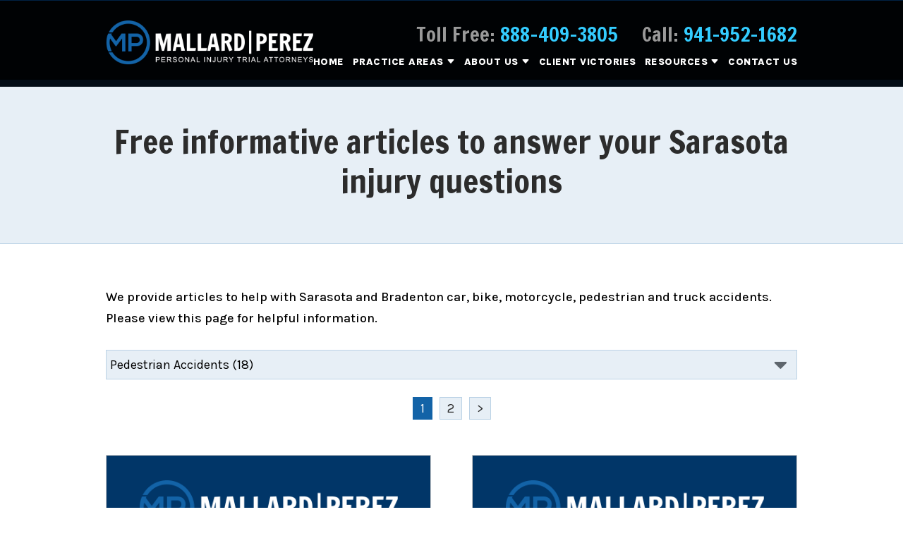

--- FILE ---
content_type: text/html;charset=utf-8
request_url: https://www.mallardperez.com/library/pedestrian-accidents/
body_size: 27601
content:


<!--[if !IE]>
Client: Mallard Perez PLLC
Project: Mallard Perez PLLC
Project ID: 496
Server: 117-C
Time Session Started: 01:11:27 AM
Application Name: PROJECT-www.mallardperez.com
Referer URL: 
Page URL: https://www.mallardperez.com/library/pedestrian-accidents/
Date/Time Page Requested: Friday, January 23, 2026 01:11:28 AM
Hardware: desktop/laptop
Platform: mac
Browser: chrome 131.0.0.0
Version: 3
Frame Version: 5
Mobile Site: enabled
CRM: enabled
Layout: default
Section: documents
Category ID: 5509

Source IP: 44.209.33.81
<![endif]-->


<!doctype html>
<html class="project-496 mac webkit chrome chrome131 documents overview catid-5509 pageid- no-js" lang="en">
<head>

<meta charset="utf-8">


<title>Motorcycle Accident Sarasota| Florida Pedestrian Accident Attorney | Mallard Perez PLLC</title>


<meta name="description" content="We provide articles to help with Sarasota and Bradenton car, bike, motorcycle, pedestrian and truck accidents. Please view this page for helpful information.">

<meta property="og:type" content="website">
<meta property="og:site_name" content="Mallard Perez PLLC">
<meta property="og:title" content="Free informative articles to answer your Sarasota injury questions">
<meta property="og:url" content="https://www.mallardperez.com/library/pedestrian-accidents/">
<meta property="og:description" content="We provide articles to help with Sarasota and Bradenton car, bike, motorcycle, pedestrian and truck accidents. Please view this page for helpful information.">
<meta property="og:image" content="https://www.mallardperez.com/includes/default/images/apple-touch-icon.png">

<meta name="twitter:card" content="summary_large_image">
<meta name="twitter:title" content="Free informative articles to answer your Sarasota injury questions">
<meta name="twitter:description" content="We provide articles to help with Sarasota and Bradenton car, bike, motorcycle, pedestrian and truck accidents. Please view this page for helpful information.">
<meta name="twitter:image" content="https://www.mallardperez.com/includes/default/images/apple-touch-icon.png">


<link rel="canonical" href="https://www.mallardperez.com/library/pedestrian-accidents/">
<link rel="next" href="https://www.mallardperez.com/library/pedestrian-accidents/?page=2">

<link rel="alternate" type="application/rss+xml" href="/feed.xml" title="RSS">


<meta name="msvalidate.01" content="B7753523D41A7DDBA282191B4C39BF5B">

<meta name="viewport" content="width=device-width, initial-scale=1">



<style>



.du-dropzone, .du-info {background: white;border-radius: 8px;line-height: 1.3;}.du-choosebtn {background: #ccdcff !important;color: #444 !important;border: 0 !important;border-radius: 4px !important;}.uploader__folder {display: none !important;}.du-files {list-style: none;margin: 0;padding: 0;}.du-files li {margin: 0;padding: 0;}.files-rules {font-size: 13px;font-weight: bold;padding: 16px 8px 8px;}.files-heading {line-height: 1.4;margin: 0 0 10px;}.file-item {background: #ccdcff;border-radius: 4px;color: #333;margin-bottom: 10px;padding: 6px 10px;}.file-item-size {float: right;}.file-disabled, .file-disabled:hover {opacity: .7;cursor: progress;}


.has-error label,
.has-error input,
.has-error select,
.has-error textarea,
.has-error .uploader {
	border-color: #c90808 !important;
}
.has-error label,
.has-error .form-label,
.has-error input,
.has-error input::placeholder,
.has-error select,
.has-error select option,
.has-error select:invalid option,
.has-error textarea,
.has-error textarea::placeholder,
.has-error .uploader {
	color: #c90808 !important;
}

#footer-fwm-branding {position: relative;}
#footer-fwm-branding img {position: relative; top: 4px;}
#footer-fwm-branding .spacer {display: inline-block; padding: 0 7px;}


.google-map { height:400px ; width:100% ; }
.offices.detail .google-map { margin-bottom:15px ; }
.google-map .fwm-info-window .inner { color:#333 ; display:-webkit-flex ; display:-moz-flex ; display:-ms-flex ; display:-o-flex ; display:flex ; justify-content:space-between ; line-height:1.35 ; text-align:left ; width:100% ; }
.google-map .fwm-info-window .name { font-size:14px ; font-weight:bold ; margin-bottom:3px ; }
.google-map .fwm-info-window .ratings-row { margin-top:3px ; }
.google-map .fwm-info-window .navigate { display:block ; margin-left:50px ; min-width:60px ; text-align:center ; text-decoration:none ; }
.google-map .fwm-info-window .navigate .icon { background-image: url('https://maps.gstatic.com/mapfiles/embed/images/entity11_hdpi.png') ; background-size:70px 210px ; display:inline-block ; height:22px ; width:20px ; }
.full-width-section.columns .container.columns-inner #copy .google-map img:not(.gs-image):not(.author-thumb), .full-width-section.columns .container.columns-inner #copy .google-map img:not(.gs-image):not(.author-thumb)[style*=height] { margin:0 !important ; max-width:none !important ; }


.location .thumb img {max-width:100% ;}



#copy table.myDSSlinks {background: #efefef;border: solid 1px #ccc;}
#copy table.myDSSlinks[align="center"] {margin:auto;}
#copy table.myDSSlinks td {padding: 10px 20px;}
#copy table.myDSSlinks td ul, #copy table.myDSSlinks td p {margin: 0 0 10px;padding: 0;}


.overview-list-loading-icon {display: block;margin: 20px auto;text-align: center;}
.overview-list-title {background: none !important;border: none !important;text-align: center !important;margin: 20px 0 10px !important;min-height: auto !important;width: 100%;}
html.overview .overview-list .overview-list-ul .overview-list-item .details {text-decoration: none;}
html.overview .overview-list .overview-list-ul .overview-list-item .details summary {color: #000;}
html.overview.videos .overview-list .overview-list-ul .overview-list-item .details a {text-decoration: none;}
html.overview.testimonials .overview-list .overview-list-ul .overview-list-item .details a {text-decoration: none;}

#pagenav {margin: 25px 0 !important;}
#pagenav #changeCat {box-sizing: border-box !important;display: block !important;margin: 0 auto 20px !important;text-align: center !important;width: auto !important;}
#pagenav #changeCat select {box-sizing: border-box !important;margin: 0 !important;max-width: 100% !important;min-width: 30% !important;width: auto;}
#pagenav .pagination {display: block !important;text-align: center !important;width: 100% !important;}
#pagenav .pagination a {padding: 0 8px;width: auto !important;}
#pagenav .pagination-load-next.button {box-sizing: border-box !important;color: white;cursor: pointer;display: block !important;margin: 0 0 20px !important;width: 100%;}

.grecaptcha-badge { visibility:hidden }
.dss-form .recaptcha-footer { color:inherit ; font-size:13px ; opacity:.9 ; padding:15px 0 5px }
.dss-form .recaptcha-footer .inner-text { border-right:solid 1px #fff ; margin-right:2px ; padding-right:5px }
.dss-form .recaptcha-footer a { color:inherit ; font-weight:bold ; text-decoration:underline }


#recaptcha-div-0 {z-index: -100;}
#recaptcha-div-1 {z-index: -100;}
#recaptcha-div-2 {z-index: -100;}


.search-box .search-field-input, .search-box .st-default-search-input {background:#fff ;border:1px solid #A1A1A1 ;border-radius:3px ;box-shadow:inset 0 1px 1px rgba(0, 0, 0, .075) ;-webkit-box-sizing:content-box ;-moz-box-sizing:content-box ;box-sizing:content-box ;color:#555 ;display:inline-block ;font-size:18px ;font-weight:400 ;height:16px ;line-height:16px ;padding:12px 10px 10px ;-webkit-transition:border-color .15s ease-in-out, box-shadow .15s ease-in-out ;transition:border-color .15s ease-in-out, box-shadow .15s ease-in-out ;width:100% ;}.search-box .search-field-button, .search-box .button {font-size:18px ;margin-left:10px ;max-width:120px ;padding:0 ;width:80px ;}


.documents.secure #copy .search-secure {clear: both; overflow: hidden; padding: 20px 0;}
.documents.secure #copy .search-secure .search-secure-input {float: left; margin: 0; width: 50%;}
.documents.secure #copy .search-secure .button {float: left; margin: 0 0 0 10px;}
.documents.secure #copy .cat-nav {margin-bottom: 30px;}
.documents.secure #copy .cat-nav .nav-heading {float: none;}
.documents.secure #copy .cat-list {margin-bottom: 50px;}
.documents.secure #copy .cat-list .cat-heading {clear: both;}
.documents.secure #copy .cat-list li {display: block; float: none !important; width: auto !important;}
.documents.secure #copy .cat-list .type {color: red; font-size: x-small; font-variant: small-caps;}
.documents.secure #copy .cat-list .top {clear: both; float: right; font-size: small; margin-right: 20px;}


.mce-toc ul > li > ul {margin-top: 15px; margin-bottom: 15px;}

#copy .mce-toc{background:#efefef;border:1px solid #ccc;margin-bottom:30px;padding:30px}#copy .mce-toc h2{margin:0 0 20px}#copy .mce-toc ul{margin:10px 0;padding-left:40px}#copy .mce-toc ul li{margin-bottom:5px}#copy .mce-toc ul ul{margin:5px 0;padding-left:30px}#copy .mce-toc ul ul li{margin-bottom:5px}

blockquote{background:#efefef;border-left:solid 5px #ccc;margin:0 0 30px 30px;padding:20px 10px 20px 30px}@media(max-width:600px){blockquote{margin-left:10px}}



</style>


<style>

@media (min-width:1080px){#top-header{background-color:#000204;border-top:1px solid #002245}#top-header.sticky{box-shadow:0 3px 3px rgba(0,0,0,.3)}#th__container{align-items:flex-start;display:flex;justify-content:space-between;position:relative}#th__logo{display:block;line-height:1em;margin:28px 0;max-width:30%;position:relative;z-index:2}#th__logo-image{height:auto;max-width:100%}#th__stuff{display:flex;position:absolute;top:0;right:0}#th__stuff .button{border-radius:0;line-height:36px;padding:0 20px}#th__stuff .button--light{background:#4bc7fc}#th__stuff .button--light:hover{background:#049ddd}#th__stuff .social-search{border-bottom:1px solid #ccc;border-left:1px solid #ccc;display:flex;height:40px}#th__stuff .social-search .icon{align-items:center;border-right:1px solid #ccc;color:#666;display:flex;justify-content:center;height:40px;text-decoration:none;width:40px}#th__stuff .social-search .icon:hover{color:#fff}#th__stuff .social-search .icon:hover.facebook{background:#4267b2}#th__stuff .social-search .icon:hover.instagram{background:#9b58b6}#th__stuff .social-search .icon:hover.linkedin{background:#0077b5}#th__stuff .social-search .icon:hover.twitter{background:#1da1f2}#th__stuff .social-search .icon:hover.googleplus{background:#de5347}#th__stuff .social-search .icon:hover.youtube{background:red}#th__stuff .social-search .icon:hover.pinterest{background:#bd081b}#th__stuff .social-search .icon:hover.rss{background:#f18f34}#th__stuff .social-search .search-box .search-field-input{background:transparent;border:none;position:absolute;top:0;right:40px;height:40px;padding:0;overflow:hidden;opacity:0;transition:width .15s ease;width:0}#th__stuff .social-search .search-box .search-field-input:focus{border:none;outline:0}#th__stuff .social-search .search-box .button{background:none;border-radius:0;border:none;border-right:1px solid #ccc;color:#666;height:40px;margin-left:0;padding:0;width:40px}#th__stuff .social-search .search-box .button:hover{cursor:pointer}#th__stuff .social-search .search-box .search-field-input:focus,#th__stuff .social-search .search-box:hover input{background:#fff;border-bottom:1px solid #ccc;border-left:1px solid #ccc;opacity:1;padding-left:10px;width:120%}#th__stuff .social-search .search-box .search-field-input:focus+.button,#th__stuff .social-search .search-box:hover input+.button{background:#1363a7;color:#fff}#th__contact-info{display:flex;font-family:Francois One,serif;margin:31px 0 0;text-align:right}#th__contact-info .phone{color:#999;font-size:28px;line-height:34px;margin-left:34px;font-weight:300}#th__contact-info .number{color:#3cf;text-decoration:none}#th__mobile-icons{display:none}}@media (min-width:1080px) and (min-width:1500px){#th__container{width:1400px}}@media (min-width:1080px) and (max-width:1079px){#th__contact-info{margin:5px 0}}@media (min-width:1080px) and (max-width:1079px){#th__contact-info .phone{line-height:1.5em;margin:0}}@media (max-width:1079px){#top-header{background:#222;margin-bottom:-1px;position:-webkit-sticky;position:-moz-sticky;position:-ms-sticky;position:-o-sticky;position:sticky;top:-1px;transition:all .5s ease;z-index:10000}#top-header.sticky{box-shadow:0 3px 3px rgba(0,0,0,.3)}#th__container{align-items:center;display:flex;justify-content:space-between}#th__logo{display:block;line-height:1em;margin:8px 0;max-width:30%}#th__logo-image{height:auto;max-width:100%}#th__contact-info,#th__stuff{display:none}#th__mobile-icons{display:flex;position:relative}#th__phone-icon{align-items:center;background:#fff;border-radius:3px;display:flex;height:35px;justify-content:center;margin:2px 20px 0 0;padding:5px;text-decoration:none}#th__phone-icon:focus{outline:none}#th__phone-path{fill:#222}#th__nav-icon{background:transparent;cursor:pointer;position:relative;transition:all .3s ease-in-out;z-index:100001}#th__nav-icon .icon-bar{background:#fff;display:block;height:5px;margin:6px auto;transition:all .3s ease-in-out;width:35px}#th__nav-icon.open{transform:rotate(45deg)}#th__nav-icon.open:before{border:5px solid #1363a7}#th__nav-icon.open .icon-bar{background:#fff;width:35px}#th__nav-icon.open #bar-1{transform:translateY(10px)}#th__nav-icon.open #bar-2{opacity:0}#th__nav-icon.open #bar-3{transform:translateY(-12px) rotate(90deg)}}@media (max-width:1079px) and (orientation:landscape){#th__logo{max-width:34%}}@media (max-width:1079px) and (max-width:699px){#th__logo{max-width:45%}}@media (min-width:1080px){#nav{background:transparent;position:relative;top:-67px;margin-bottom:-67px}#nav.almost-sticky,#nav.sticky{background:#013668;box-shadow:0 3px 3px rgba(0,0,0,.3);margin:0;position:fixed;top:-50px;left:0;transition:top .35s ease-in-out;width:100%;z-index:100}#nav.almost-sticky .nav__ul--top-level,#nav.sticky .nav__ul--top-level{justify-content:space-evenly}#nav.almost-sticky{top:-50px}#nav.sticky{top:0}#nav__container{position:relative}#nav__container .nav__ul{align-items:center;display:flex;justify-content:flex-end;list-style:none;margin:0;padding:0}#nav__container .nav__li{align-items:center;background:transparent;color:#fff;display:flex;justify-content:center;margin:0;position:relative;transition:background .15s ease-in-out,color .15s ease-in-out}#nav__container .nav__li:hover{background:transparent;color:#19b8fb}#nav__container .nav__li.hide-on-desktop{display:none}#nav__container .nav__li--active{background:transparent;color:#fff}#nav__container .nav__li--dropdown.touched,#nav__container .nav__li--dropdown:hover{background:transparent;color:#19b8fb}#nav__container .nav__li--dropdown.touched>.nav__ul--subnav,#nav__container .nav__li--dropdown:hover>.nav__ul--subnav{display:block;left:11px}#nav__container .nav__li--dropdown.touched>.nav__ul--sub-subnav,#nav__container .nav__li--dropdown:hover>.nav__ul--sub-subnav{left:100%}#nav__container .nav__a{color:inherit;display:block;font-size:16px;font-weight:800;height:100%;letter-spacing:.5px;outline:none;padding:10px 0 10px 18px;text-align:center;text-decoration:none;text-transform:uppercase;white-space:nowrap}#nav__container .nav__ul--subnav{box-shadow:-6px 6px 12px rgba(0,0,0,.35);display:none;min-width:250px;position:absolute;top:50px;z-index:100}#nav__container .nav__ul--subnav .pa{min-width:340px}#nav__container .subnav__li{background:#013668;border-top:1px solid hsla(0,0%,80%,.4);color:#fff;justify-content:space-between}#nav__container .subnav__li.touched,#nav__container .subnav__li:hover{background:#1085b7;color:#fff}#nav__container .subnav__li:first-of-type{border:none}#nav__container .subnav__li--dropdown{padding-right:20px}#nav__container .subnav__li--dropdown .nav__caret{transform:rotate(-90deg)}#nav__container .subnav__a{display:flex;font-weight:700;padding:8px 29px;text-align:left;text-transform:capitalize;width:100%}#nav__container .nav__ul--sub-subnav{top:0;left:100%}#nav__container .sub-subnav__li{background:#1085b7;border-top:1px solid #3fbaee;color:#fff}#nav__container .sub-subnav__li.touched,#nav__container .sub-subnav__li:hover{background:#013668;color:#fff}#nav__container .nav__caret .caret-svg{margin-left:3px}#nav__container .nav__caret .caret-path{fill:currentColor;transition:fill .15s ease-in-out}}@media (min-width:1080px) and (max-width:1319px){#nav{position:relative;top:-60px;margin-bottom:-60px}}@media (min-width:1080px) and (min-width:1500px){#nav__container{width:1400px}}@media (min-width:1080px) and (min-width:1500px){#nav__container .nav__a{padding-left:38px}}@media (min-width:1080px) and (max-width:1319px){#nav__container .nav__a{font-size:14px;padding-left:12px}}@media (max-width:1079px){#nav{background:#013668;height:100%;overflow-x:hidden;overflow-y:scroll;padding-bottom:150px;position:fixed;right:-100%;transition:right .2s ease-in-out;width:100%;z-index:100000}#nav.open{right:0}#nav__container{width:100%}#nav__container .nav__ul{list-style:none;margin:0;padding:0}#nav__container .nav__li{background:#013668;border-bottom:1px solid hsla(0,0%,80%,.4);color:#fff;display:flex;flex-wrap:wrap;margin:0;position:relative}#nav__container .nav__li.hide-on-desktop{display:flex}#nav__container .nav__li--active{background:#013668;color:#fff}#nav__container .nav__li--dropdown>.nav__a{width:72%}#nav__container .nav__li--dropdown.open>.nav__caret,#nav__container .nav__li--dropdown.touched>.nav__caret{transform:rotate(-180deg)}#nav__container .nav__li--dropdown.open>.nav__ul--subnav,#nav__container .nav__li--dropdown.touched>.nav__ul--subnav{max-height:100em}#nav__container .nav__a{align-items:center;border-right:1px solid hsla(0,0%,80%,.4);color:inherit;font-weight:700;justify-content:space-between;letter-spacing:.5px;padding:15px 20px;text-decoration:none;text-transform:uppercase;width:100%}#nav__container .nav__ul--subnav{height:auto;max-height:0;overflow:hidden;transition:max-height .2s ease-in-out;width:100%}#nav__container .subnav__li{background:#1085b7;border-bottom:1px solid hsla(0,0%,80%,.4);color:#fff;justify-content:space-between}#nav__container .subnav__a{border-right:1px solid hsla(0,0%,80%,.4);font-size:16px;font-weight:400;padding-left:40px;text-transform:capitalize}#nav__container .sub-subnav__li{background:#013668;border-bottom:1px solid hsla(0,0%,80%,.4);color:#fff}#nav__container .sub-subnav__a{padding-left:70px}#nav__container .nav__caret{align-items:center;display:flex;justify-content:center;transition:transform .2s ease-in-out;width:28%}#nav__container .nav__caret .caret-svg{height:20px;width:25px}#nav__container .nav__caret .caret-path{fill:currentColor}body.mobile-nav-open{overflow:hidden}}.button{background:#19b8fb;border:none;box-shadow:6px 6px 12px rgba(0,0,0,.25);color:#fff;display:inline-block;font-size:20px;font-weight:800;padding:12px 20px;text-align:center;text-decoration:none}.button:hover{background:#288bd8}.container,.padded-container{margin:auto}@media (max-width:559px){.container,.padded-container{width:90%}}@media (min-width:560px){.container,.padded-container{width:520px}}@media (min-width:700px){.container,.padded-container{width:640px}}@media (min-width:860px){.container,.padded-container{width:780px}}@media (min-width:1080px){.container,.padded-container{width:980px}}@media (min-width:1320px){.container,.padded-container{width:1200px}}.padded-container{padding-bottom:60px;padding-top:60px}.padded-container>.heading,.padded-container>h1,.padded-container>h2,.padded-container>h3,.padded-container>h4,.padded-container>h5{margin-top:0}body{box-sizing:border-box;font-family:Karla,sans-serif;font-size:18px;font-weight:400;line-height:1.7em;margin:0!important}@media (max-width:699px){body{font-weight:300}}body.no-scroll{overflow:hidden}body *,body :after,body :before{box-sizing:border-box}body #copy .dss-content>h1:first-child,body #copy .dss-content>h2:first-child,body #copy .dss-content>h3:first-child,body #copy .pagedescription>h1:first-child,body #copy .pagedescription>h2:first-child,body #copy .pagedescription>h3:first-child,body #copy .summary>h1:first-child,body #copy .summary>h2:first-child,body #copy .summary>h3:first-child{margin-top:0}body h1{font-size:34px;line-height:44px}@media screen and (min-width:520px){body h1{font-size:calc(24.82353px + 1.76471vw)}}@media screen and (min-width:1200px){body h1{font-size:46px}}@media screen and (min-width:520px){body h1{line-height:calc(34.82353px + 1.76471vw)}}@media screen and (min-width:1200px){body h1{line-height:56px}}body h2{font-size:28px;line-height:36px}@media screen and (min-width:520px){body h2{font-size:calc(18.82353px + 1.76471vw)}}@media screen and (min-width:1200px){body h2{font-size:40px}}@media screen and (min-width:520px){body h2{line-height:calc(25.29412px + 2.05882vw)}}@media screen and (min-width:1200px){body h2{line-height:50px}}body h3{font-size:23px;line-height:32px}@media screen and (min-width:520px){body h3{font-size:calc(16.11765px + 1.32353vw)}}@media screen and (min-width:1200px){body h3{font-size:32px}}@media screen and (min-width:520px){body h3{line-height:calc(24.35294px + 1.47059vw)}}@media screen and (min-width:1200px){body h3{line-height:42px}}body h4,body h5,body h6{font-size:20px;line-height:28px}@media screen and (min-width:520px){body h4,body h5,body h6{font-size:calc(13.88235px + 1.17647vw)}}@media screen and (min-width:1200px){body h4,body h5,body h6{font-size:28px}}@media screen and (min-width:520px){body h4,body h5,body h6{line-height:calc(18.82353px + 1.76471vw)}}@media screen and (min-width:1200px){body h4,body h5,body h6{line-height:40px}}body h1,body h2,body h3,body h4,body h5,body h6{font-family:Francois One,serif;font-weight:400;margin:40px 0 15px}body p{font-weight:500;line-height:30px;margin:0 0 30px}body ol,body ul{list-style-position:outside;margin-bottom:30px;padding-left:20px}body ol li,body ul li{margin-bottom:15px}body ol li:last-of-type,body ul li:last-of-type{margin-bottom:0}body :focus{outline:3px solid orange}body b,body strong{font-weight:700}body #exposeMask{width:100%!important}@media (max-width:699px){body .google-map{height:300px}}#top-header-nav{width:100%;z-index:100}#top-header-nav.sticky{margin:0;position:fixed;top:0;left:0}.slick-dots li.slick-active button a{color:#19b8fb}.slick-dots li button{padding:0}.slick-dots li:only-child{display:none}.slick-dots{display:flex}.slick-dots .slick-active button a{color:#19b8fb}.panel h2.heading{font-size:34px;line-height:44px;margin-bottom:50px;overflow:hidden;text-align:center;text-transform:uppercase}@media screen and (min-width:520px){.panel h2.heading{font-size:calc(18.70588px + 2.94118vw)}}@media screen and (min-width:1200px){.panel h2.heading{font-size:54px}}@media screen and (min-width:520px){.panel h2.heading{line-height:calc(27.17647px + 3.23529vw)}}@media screen and (min-width:1200px){.panel h2.heading{line-height:66px}}.panel h2.heading.heading--large{font-size:34px;line-height:44px}@media screen and (min-width:520px){.panel h2.heading.heading--large{font-size:calc(11.05882px + 4.41176vw)}}@media screen and (min-width:1200px){.panel h2.heading.heading--large{font-size:64px}}@media screen and (min-width:520px){.panel h2.heading.heading--large{line-height:calc(21.05882px + 4.41176vw)}}@media screen and (min-width:1200px){.panel h2.heading.heading--large{line-height:74px}}.panel h2.heading.heading--small{font-size:30px;line-height:40px}@media screen and (min-width:520px){.panel h2.heading.heading--small{font-size:calc(16.23529px + 2.64706vw)}}@media screen and (min-width:1200px){.panel h2.heading.heading--small{font-size:48px}}@media screen and (min-width:520px){.panel h2.heading.heading--small{line-height:calc(26.23529px + 2.64706vw)}}@media screen and (min-width:1200px){.panel h2.heading.heading--small{line-height:58px}}.panel h2.heading>a{text-decoration:none}.panel h2.heading+.intro{margin-top:-20px}.panel .link{color:#1363a7;font-weight:800;text-decoration:none}.panel .footer .button{padding:18px 40px}.heading-section{background:rgba(19,99,167,.1);border-bottom:1px solid rgba(19,99,167,.2);color:#2c2c2c;text-align:center}@media (max-width:859px){.heading-section .padded-container{padding-bottom:40px;padding-top:40px}}.heading-section .heading{margin:0}.main-content .container{display:flex;padding-bottom:60px}@media (max-width:1079px){.main-content .container{flex-wrap:wrap}}.main-content .container .video-wrapper{aspect-ratio:16/9;margin:20px auto;max-width:768px}.main-content .container .video-wrapper>#video-player{display:block;height:0;margin:0 auto 20px;padding-bottom:56.25%;position:relative;width:100%}.main-content .container .video-wrapper>#video-player #mod-videos-overlay object,.main-content .container .video-wrapper>#video-player #video-player{border:1px solid #ccc;margin:0 auto 20px;width:100%;position:relative;height:0;padding-bottom:56.25%;display:block}.main-content .container .video-wrapper>#video-player #mod-videos-overlay object iframe,.main-content .container .video-wrapper>#video-player #video-player iframe{position:absolute!important;top:0!important;left:0!important;width:100%!important;height:100%!important}.main-content .container .video-wrapper>#video-player .video-splash{height:auto!important;margin:0!important;width:100%!important}.main-content .container .video-wrapper>#video-player .video-play{position:absolute;left:50%;top:50%;transform:translate(-50%,-50%)}.main-content .container .dss-content+#author,.main-content .container .dss-form+#author,.main-content .container .infusion-api-form+#author{margin-top:60px}.main-content .container #comments{margin-top:20px}.main-content .container #copy{padding-top:60px;width:100%}.main-content .container #copy:has(+#aside){width:840px}@media (max-width:1319px){.main-content .container #copy:has(+#aside){width:670px}}@media (max-width:1079px){.main-content .container #copy:has(+#aside){width:100%}}.main-content .container #copy .dss-content,.main-content .container #copy .dss-footer,.main-content .container #copy .dss-header,.main-content .container #copy .summary,.main-content .container #copy>.direction,.main-content .container #copy>.pagedescription{word-wrap:break-word}.main-content .container #copy .dss-content a,.main-content .container #copy .dss-footer a,.main-content .container #copy .dss-header a,.main-content .container #copy .summary a,.main-content .container #copy>.direction a,.main-content .container #copy>.pagedescription a{color:#0076dc;text-decoration:none}.main-content .container #copy .dss-content a:visited,.main-content .container #copy .dss-footer a:visited,.main-content .container #copy .dss-header a:visited,.main-content .container #copy .summary a:visited,.main-content .container #copy>.direction a:visited,.main-content .container #copy>.pagedescription a:visited{color:purple}.main-content .container #copy .dss-content a:hover,.main-content .container #copy .dss-footer a:hover,.main-content .container #copy .dss-header a:hover,.main-content .container #copy .summary a:hover,.main-content .container #copy>.direction a:hover,.main-content .container #copy>.pagedescription a:hover{border-bottom:1px solid #0076dc;color:#0076dc}.main-content .container #copy .dss-content a.button,.main-content .container #copy .dss-footer a.button,.main-content .container #copy .dss-header a.button,.main-content .container #copy .summary a.button,.main-content .container #copy>.direction a.button,.main-content .container #copy>.pagedescription a.button{background:#19b8fb;border:none;border-radius:5px;color:#fff;display:inline-block;padding:5px 20px;position:relative;text-align:center;text-decoration:none}.main-content .container #copy .dss-content a.button:hover,.main-content .container #copy .dss-footer a.button:hover,.main-content .container #copy .dss-header a.button:hover,.main-content .container #copy .summary a.button:hover,.main-content .container #copy>.direction a.button:hover,.main-content .container #copy>.pagedescription a.button:hover{background:#049ddd}.main-content .container #copy p+table.myDSSlinks{margin-top:60px}.main-content .container #copy table.myDSSlinks td ul{padding-left:20px}.main-content .container #copy img:not(.author-thumb)[style*=height]{margin:30px 0;max-width:100%!important;height:auto!important}.main-content .container #copy img:not(.author-thumb)[align=left],.main-content .container #copy img:not(.author-thumb)[style*="float:left"],.main-content .container #copy img:not(.author-thumb)[style*="float: left"]{margin:5px 60px 60px 0!important}@media (max-width:699px){.main-content .container #copy img:not(.author-thumb)[align=left],.main-content .container #copy img:not(.author-thumb)[style*="float:left"],.main-content .container #copy img:not(.author-thumb)[style*="float: left"]{display:block;float:none!important;margin:20px auto 40px!important}}.main-content .container #copy img:not(.author-thumb)[align=right],.main-content .container #copy img:not(.author-thumb)[style*="float:right"],.main-content .container #copy img:not(.author-thumb)[style*="float: right"]{margin:5px 0 60px 60px!important}@media (max-width:699px){.main-content .container #copy img:not(.author-thumb)[align=right],.main-content .container #copy img:not(.author-thumb)[style*="float:right"],.main-content .container #copy img:not(.author-thumb)[style*="float: right"]{display:block;float:none!important;margin:20px auto 40px!important}}.main-content .container #copy iframe{max-width:100%}.main-content .container #aside{margin:60px 0 20px 60px;min-width:300px;width:300px}@media (max-width:1319px){.main-content .container #aside{min-width:250px;width:250px}}@media (max-width:1079px){.main-content .container #aside{margin-left:0;width:100%}}@media (max-width:1079px){#aside{display:flex;flex-wrap:wrap;justify-content:space-around}}@media (max-width:1079px){#aside .mod:not(.dss-form){display:flex;flex-direction:column;margin-bottom:20px;width:47%}}@media (max-width:699px){#aside .mod:not(.dss-form){width:100%}}#aside .mod:not(.dss-form)+.mod.custom-button{margin-top:20px}#aside .mod:not(.dss-form) .heading{background:#1363a7;color:#fff;font-size:20px;font-weight:700;line-height:26px;margin:0;padding:10px 30px;text-transform:uppercase}@media screen and (min-width:520px){#aside .mod:not(.dss-form) .heading{font-size:calc(18.47059px + .29412vw)}}@media screen and (min-width:1200px){#aside .mod:not(.dss-form) .heading{font-size:22px}}@media screen and (min-width:520px){#aside .mod:not(.dss-form) .heading{line-height:calc(24.47059px + .29412vw)}}@media screen and (min-width:1200px){#aside .mod:not(.dss-form) .heading{line-height:28px}}#aside .mod:not(.dss-form) .heading a{color:#fff;text-decoration:none}#aside .mod:not(.dss-form) .heading a:hover{text-decoration:underline}#aside .mod:not(.dss-form) .inner{border-left:1px solid #1363a7;font-size:90%;padding:30px 0 30px 30px}@media (max-width:1079px){#aside .mod:not(.dss-form) .inner{border:2px solid #1363a7;display:flex;flex:1 1 auto;flex-direction:column;justify-content:space-between;padding:15px 15px 20px}}#aside .mod:not(.dss-form) ul{list-style:none;margin:0;padding:0}#aside .mod:not(.dss-form) li{line-height:1.5em}#aside .mod:not(.dss-form) li a{color:rgba(44,44,44,.8);text-decoration:none}#aside .mod:not(.dss-form) li a:hover{color:#2c2c2c;text-decoration:underline}#aside .mod:not(.dss-form) .date{color:#2c2c2c;display:block;font-weight:700;font-size:85%}#aside .mod:not(.dss-form) .footer{margin-right:20px;margin-top:15px;text-align:right}#aside .mod:not(.dss-form) .footer a{color:#1363a7;font-size:90%;font-weight:700;text-decoration:none;text-transform:uppercase}#aside .mod:not(.dss-form) .footer a:after{content:"\f35a";display:inline-block;font-family:Font Awesome\ 5;margin-left:3px}#aside .mod:not(.dss-form) .footer a:hover{color:#0076dc}#aside .mod:not(.dss-form).custom-button{border:1px solid rgba(19,99,167,.1);margin-bottom:20px;padding:8px}@media (max-width:1079px){#aside .mod:not(.dss-form).custom-button{width:95%}}@media (max-width:699px){#aside .mod:not(.dss-form).custom-button{width:100%}}#aside .mod:not(.dss-form).custom-button .button{align-items:center;display:flex;flex:1 1 auto}#aside .mod:not(.dss-form).custom-button .fas{font-size:40px;height:40px;margin-right:15px;width:40px}#aside .mod:not(.dss-form).custom-button .text{font-size:130%;font-weight:700;text-align:left}@media (max-width:1319px){#aside .mod:not(.dss-form).custom-button .text{font-size:110%}}@media (max-width:1079px){#aside .mod:not(.dss-form) .slick-slider{margin-bottom:40px}}#aside .mod:not(.dss-form) .slick-slider .slick-track{align-items:center;display:flex;justify-content:center}#aside .mod:not(.dss-form) .slick-slider .slick-next{right:12px}#aside .mod:not(.dss-form) .slick-slider .slick-prev{left:12px}#aside .mod:not(.dss-form) .slick-slider .slick-next a,#aside .mod:not(.dss-form) .slick-slider .slick-prev a{font-size:22px}#aside .mod:not(.dss-form) .slick-slider .slick-dots{display:flex}#aside .mod:not(.dss-form) .slick-slider .slick-dots li{margin:0 5px;padding:0}#aside .mod:not(.dss-form) .slick-slider .slick-dots li:only-child{display:none}#aside .mod.badges .inner{overflow:hidden;padding:15px 0}#aside .mod.badges .wrapper{padding:0 40px}#aside .mod.badges .badge{text-align:center}#aside .mod.badges .img-responsive{margin:auto;max-height:130px;max-width:100%}#aside .mod.caseresults a .awarded{color:#2c2c2c;display:block;font-weight:700}#aside .mod.caseresults a .awarded:before{color:#1363a7;content:"Awarded: ";text-transform:uppercase}#aside .mod.caseresults a:hover .awarded{color:#0076dc}#aside .mod.dss-form{background:#1363a7;border:1px solid #105590;margin-bottom:20px}@media (max-width:1079px){#aside .mod.dss-form{width:89%}}@media (max-width:699px){#aside .mod.dss-form{width:100%}}#aside .mod.dss-form .heading{color:#fff;font-size:26px;line-height:30px;margin-bottom:20px}@media screen and (min-width:520px){#aside .mod.dss-form .heading{font-size:calc(24.47059px + .29412vw)}}@media screen and (min-width:1200px){#aside .mod.dss-form .heading{font-size:28px}}@media screen and (min-width:520px){#aside .mod.dss-form .heading{line-height:calc(28.47059px + .29412vw)}}@media screen and (min-width:1200px){#aside .mod.dss-form .heading{line-height:32px}}#aside .mod.dss-form .inner .dss-form-intro{color:#fff}#aside .mod.dss-form .inner ::-moz-placeholder{color:hsla(0,0%,100%,.65);opacity:1}#aside .mod.dss-form .inner ::placeholder{color:hsla(0,0%,100%,.65)}#aside .mod.dss-form .inner .form-group{color:hsla(0,0%,100%,.65)}#aside .mod.dss-form .inner .form-group:not(.type-radio):not(.type-checkbox):not(.checkbox) input,#aside .mod.dss-form .inner .form-group:not(.type-radio):not(.type-checkbox):not(.checkbox) textarea{border-bottom:1px solid hsla(0,0%,100%,.25);color:#fff;font-size:18px;height:32px}#aside .mod.dss-form .inner .form-group.type-select{position:relative}#aside .mod.dss-form .inner .form-group.type-select:after{color:hsla(0,0%,100%,.65);content:"\f0dd";font-family:Font Awesome\ 5;position:absolute;right:5px;top:0}#aside .mod.dss-form .inner .form-group.type-select select{border-bottom:1px solid hsla(0,0%,100%,.25);color:hsla(0,0%,100%,.65);height:32px}#aside .mod.dss-form .inner .form-group.type-select select option{color:#2c2c2c}#aside .mod.dss-form .inner .active-label{color:#fff}#aside .mod.dss-form .inner .button{width:100%}#aside .mod.dss-form .inner .recaptcha-footer{color:#fff;font-size:55%;text-align:center;width:100%}#aside .mod.dss-form .inner .recaptcha-footer a{color:#fff}#aside .mod.faqs .inner>ul>li a{align-items:center;display:flex;justify-content:flex-start}#aside .mod.faqs .inner>ul>li a .q{color:#1363a7;flex:0 0 auto;font-size:40px;margin:3px 10px 0 -10px}#aside .mod.faqs .inner>ul>li a:hover{text-decoration:none}#aside .mod.faqs .inner>ul>li a:hover .question{text-decoration:underline}@media (max-width:1319px){#aside .mod.locations{font-size:90%}}@media (max-width:1079px){#aside .mod.locations{font-size:100%}}#aside .mod.locations .inner{padding:15px 0}#aside .mod.locations .locations{align-items:center;display:flex;flex:1 1 auto;justify-content:center;padding:0 10px}#aside .mod.locations .location{font-style:normal;margin:0 30px}#aside .mod.locations .title{font-size:110%;font-weight:700}#aside .mod.locations ul{list-style:none;margin:0;padding:0}#aside .mod.locations li{margin:0}#aside .mod.locations li.address{margin-bottom:15px}#aside .mod.locations li.detail{margin-top:15px}#aside .mod.locations li a{color:#0076dc;text-decoration:none}#aside .mod.locations li a:after{content:" +"}#aside .mod.locations li a:hover{cursor:pointer;text-decoration:underline}#aside .mod.locations .label{font-weight:700}#aside .mod.offers .inner{padding:15px 0}#aside .mod.offers a{display:block;margin:auto;text-align:center;text-decoration:none;width:70%}#aside .mod.offers a img{width:100%}#aside .mod.offers a .title{color:#2c2c2c;display:block;font-size:110%;font-weight:700;margin:15px 0}#aside .mod.offers a .button{display:block}#aside .mod.offers a:hover .title{color:#0076dc}@media (max-width:1079px){#aside .mod.search{order:100;width:100%}}#aside .mod.search .search-box{display:flex}#aside .mod.search .search-field-input{padding-left:10px;width:calc(100% - 70px)}#aside .mod.search .button{border-radius:0;width:60px}#aside .mod.social .inner{align-items:center;display:flex;justify-content:space-between}@media (max-width:1079px){#aside .mod.social .inner{flex-direction:row}}#aside .mod.social a{align-items:center;color:#fff;display:flex;font-size:25px;height:40px;justify-content:center;text-decoration:none;transition:all .5s ease;width:40px}#aside .mod.social a.facebook{background:#4267b2}#aside .mod.social a.instagram{background:#9b58b6}#aside .mod.social a.linkedin{background:#0077b5}#aside .mod.social a.twitter{background:#1da1f2}#aside .mod.social a.googleplus{background:#de5347}#aside .mod.social a.youtube{background:red}#aside .mod.social a.pinterest{background:#bd081b}#aside .mod.social a.hml{background:#e7380c}#aside .mod.social a.gmb{background:#fbbc05}#aside .mod.social a.avvo{background:#00437d}#aside .mod.social a.rss{background:#f18f34}#aside .mod.social a:hover{border-radius:10px}#aside .mod.social a:hover.facebook{background:#263c68}#aside .mod.social a:hover.instagram{background:#623375}#aside .mod.social a:hover.linkedin{background:#00344f}#aside .mod.social a:hover.twitter{background:#0967a0}#aside .mod.social a:hover.googleplus{background:#a2281d}#aside .mod.social a:hover.youtube{background:#900}#aside .mod.social a:hover.pinterest{background:#5b040d}#aside .mod.social a:hover.rss{background:#b35c0c}#aside .mod.testimonials .inner{padding:15px 0 20px}#aside .mod.testimonials li{margin:15px 40px 0;padding:0;text-align:center}#aside .mod.testimonials li a:hover{text-decoration:none}#aside .mod.testimonials .summary{display:block;font-style:italic}#aside .mod.testimonials .client{display:block;font-weight:700;margin-top:10px}#aside .mod.testimonials .footer{margin-top:45px}/*!
 * Bootstrap v3.0.3
 *
 * Copyright 2013 Twitter, Inc
 * Licensed under the Apache License v2.0
 * http://www.apache.org/licenses/LICENSE-2.0
 *
 * Designed and built with all the love in the world @twitter by @mdo and @fat.
 */.fade{opacity:0;transition:opacity .15s linear}.fade.in{opacity:1}.collapse{display:none}.collapse.in{display:block}.collapsing{position:relative;height:0;overflow:hidden;transition:height .35s ease}.tooltip{position:absolute;z-index:1030;display:block;visibility:visible;font-size:12px;line-height:1.4;opacity:0;filter:alpha(opacity=0)}.tooltip.in{opacity:.9;filter:alpha(opacity=90)}.tooltip.top{margin-top:-3px;padding:5px 0}.tooltip.right{margin-left:3px;padding:0 5px}.tooltip.bottom{margin-top:3px;padding:5px 0}.tooltip.left{margin-left:-3px;padding:0 5px}.tooltip-inner{max-width:200px;padding:3px 8px;color:#fff;text-align:center;text-decoration:none;background-color:#000;border-radius:4px}.tooltip-arrow{position:absolute;width:0;height:0;border-color:transparent;border-style:solid}.tooltip.top .tooltip-arrow{bottom:0;left:50%;margin-left:-5px;border-width:5px 5px 0;border-top-color:#000}.tooltip.top-left .tooltip-arrow{bottom:0;left:5px;border-width:5px 5px 0;border-top-color:#000}.tooltip.top-right .tooltip-arrow{bottom:0;right:5px;border-width:5px 5px 0;border-top-color:#000}.tooltip.right .tooltip-arrow{top:50%;left:0;margin-top:-5px;border-width:5px 5px 5px 0;border-right-color:#000}.tooltip.left .tooltip-arrow{top:50%;right:0;margin-top:-5px;border-width:5px 0 5px 5px;border-left-color:#000}.tooltip.bottom .tooltip-arrow{top:0;left:50%;margin-left:-5px;border-width:0 5px 5px;border-bottom-color:#000}.tooltip.bottom-left .tooltip-arrow{top:0;left:5px;border-width:0 5px 5px;border-bottom-color:#000}.tooltip.bottom-right .tooltip-arrow{top:0;right:5px;border-width:0 5px 5px;border-bottom-color:#000}.tooltip.validation .tooltip-inner{background-color:#c90808}.tooltip.top-left.validation .tooltip-arrow,.tooltip.top-right.validation .tooltip-arrow,.tooltip.top.validation .tooltip-arrow{border-top-color:#c90808}.tooltip.right.validation .tooltip-arrow{border-right-color:#c90808}.tooltip.left.validation .tooltip-arrow{border-left-color:#c90808}.tooltip.bottom-left.validation .tooltip-arrow,.tooltip.bottom-right.validation .tooltip-arrow,.tooltip.bottom.validation .tooltip-arrow{border-bottom-color:#c90808}.dss-form{background:#efefef;border:1px solid #ccc;margin-left:auto;margin-right:auto;padding:30px;width:100%}.dss-form .heading{margin:0 0 30px}.dss-form .dss-form-footer,.dss-form .dss-form-intro{margin-bottom:20px}.dss-form .dss-form-footer a,.dss-form .dss-form-intro a{color:#0076dc;text-decoration:none}.dss-form ::-moz-placeholder{color:#2c2c2c;opacity:1}.dss-form ::placeholder{color:#2c2c2c}.dss-form form{align-items:flex-start;display:flex;flex-wrap:wrap;justify-content:space-between;position:relative}.dss-form form .form-group{display:block;margin:0 0 30px;position:relative;width:100%}.dss-form form .form-group>input,.dss-form form .form-group>select,.dss-form form .form-group>textarea{background:transparent;border:none;border-bottom:1px solid rgba(44,44,44,.25);color:#2c2c2c;display:block;font-family:Karla,sans-serif;height:32px;margin:0;padding:0;transition:all .25s ease;width:100%}.dss-form form .form-group>input:focus,.dss-form form .form-group>select:focus,.dss-form form .form-group>textarea:focus{outline:none}.dss-form form .form-group.type-select{position:relative}.dss-form form .form-group.type-select:after{color:#666;content:"\f0d7";font-family:Font Awesome\ 5;font-size:18px;position:absolute;top:0;right:14px}.dss-form form .form-group.type-select select{appearance:none;-webkit-appearance:none;-moz-appearance:none;position:relative;z-index:1}.dss-form form .form-group.type-select select::-ms-expand{display:none}.dss-form form .form-group.type-select .fa-sort-down{position:absolute;top:0;right:10px;z-index:0}.dss-form form .form-group .checkbox input:hover,.dss-form form .form-group .checkbox label:hover,.dss-form form .form-group .radio input:hover,.dss-form form .form-group .radio label:hover,.dss-form form .form-group select:hover{cursor:pointer}.dss-form form .form-group.type-select{margin-left:-3px}.dss-form form .form-group.type-textarea{width:100%}.dss-form form .form-group.input-display-privacy-agree label{align-items:center;display:flex}.dss-form form .form-group.input-display-privacy-agree label input{margin-right:10px}.dss-form form .form-group.input-display-privacy-agree a{color:#0076dc;margin-left:5px;text-decoration:none}.dss-form form .form-group.input-display-privacy-agree a:hover{text-decoration:underline}.dss-form form .form-group:not(.type-radio):not(.type-checkbox):not(.checkbox) label{transition:all .25s ease;height:0;opacity:0;position:absolute;top:0;visibility:hidden}.dss-form form .form-group:not(.type-radio):not(.type-checkbox):not(.checkbox) .active-label{color:#666;font-size:14px;font-weight:600;padding:0;position:absolute;top:-25px;opacity:1;visibility:visible}.dss-form form .form-group:not(.type-radio):not(.type-checkbox):not(.checkbox) .active-label+.form-control{border-top-left-radius:0}.dss-form form .form-group:not(.type-radio):not(.type-checkbox):not(.checkbox) label.error{color:#19b8fb;font-size:14px;font-weight:700;padding:0;position:absolute;top:-20px;right:0;opacity:1;visibility:visible}.dss-form form .form-group:not(.type-radio):not(.type-checkbox):not(.checkbox) label.error+.form-control{border-top-left-radius:0}.dss-form form .form-group.type-radio label.error{color:#19b8fb;font-size:14px;font-weight:700;padding:0;position:absolute;top:-20px;right:0;opacity:1;visibility:visible}.dss-form form .form-group.type-radio label.error+.form-control{border-top-left-radius:0}.dss-form form .form-group input:focus::-webkit-input-placeholder,.dss-form form .form-group textarea:focus::-webkit-input-placeholder{opacity:0;transition:opacity .5s ease .5s}.dss-form form #recaptcha-div-0,.dss-form form #recaptcha-div-1,.dss-form form #recaptcha-div-2{position:absolute;left:0;top:0}.dss-form .recaptcha-footer .inner-text{margin-right:5px}.dss-content-footer,.dss-footer,.dss-header,.pa-footer,.pa-header{clear:both;padding:20px 0}#pagenav #changeCat{position:relative}#pagenav #changeCat select{appearance:none;-webkit-appearance:none;-moz-appearance:none;background:rgba(19,99,167,.1);border:1px solid rgba(19,99,167,.2);padding:5px;position:relative;width:100%;z-index:1}#pagenav #changeCat select::-ms-expand{display:none}#pagenav #changeCat select:hover{cursor:pointer}#pagenav #changeCat:after{color:#666;content:"\f0d7";font-family:Font Awesome\ 5;font-size:30px;position:absolute;top:6px;right:14px}#pagenav .pagination{align-items:center;display:flex!important;flex-wrap:wrap;justify-content:center}#pagenav .pagination a{background:rgba(19,99,167,.1);border:1px solid rgba(19,99,167,.2);color:#2c2c2c;margin:5px;padding:0 10px;text-decoration:none}#pagenav .pagination a.current{background:#1363a7;color:#fff}html.overview .overview-list>.overview-list-ul:first-of-type>.overview-list-title{display:none}html.overview .overview-list .overview-list-ul{display:flex;flex-wrap:wrap;justify-content:space-between;list-style:none;margin:0;padding:0}html.overview .overview-list .overview-list-ul .overview-list-item{display:flex;flex-direction:column;flex-wrap:wrap;margin:20px 0;position:relative;width:47%}@media (max-width:699px){html.overview .overview-list .overview-list-ul .overview-list-item{width:100%}}html.overview .overview-list .overview-list-ul .overview-list-item.overview-list-title{background:rgba(19,99,167,.1)!important;border:1px solid rgba(19,99,167,.2)!important;width:100%}html.overview .overview-list .overview-list-ul .overview-list-item .thumb-container{background-size:cover;background-position:50%;border:1px solid #ccc;display:block;flex:0 0 auto;height:150px;text-decoration:none;width:100%;z-index:1}html.overview .overview-list .overview-list-ul .overview-list-item .thumb-container:not([style*=background-image]):after{background:#013668 url(/includes/default/images/logo.png?v=1.1) 50%/80% no-repeat;content:"";color:#ccc;display:block;height:100%;width:100%}html.overview .overview-list .overview-list-ul .overview-list-item .thumb-container.video-thumb{position:relative}html.overview .overview-list .overview-list-ul .overview-list-item .thumb-container.video-thumb:after{color:hsla(0,0%,100%,.5);content:"\f144";font-family:Font Awesome\ 5;font-size:40px;position:absolute;right:10px;bottom:10px}html.overview .overview-list .overview-list-ul .overview-list-item .details{display:flex;flex:1 1 auto;width:100%}html.overview .overview-list .overview-list-ul .overview-list-item .details summary{line-height:26px;margin-bottom:15px;position:relative;width:100%}@media screen and (min-width:520px){html.overview .overview-list .overview-list-ul .overview-list-item .details summary{line-height:calc(22.94118px + .58824vw)}}@media screen and (min-width:1200px){html.overview .overview-list .overview-list-ul .overview-list-item .details summary{line-height:30px}}html.overview .overview-list .overview-list-ul .overview-list-item .details summary .title{color:#10538b;display:block;font-size:26px;line-height:36px;margin:10px 0;text-decoration:none}@media screen and (min-width:520px){html.overview .overview-list .overview-list-ul .overview-list-item .details summary .title{font-size:calc(24.47059px + .29412vw)}}@media screen and (min-width:1200px){html.overview .overview-list .overview-list-ul .overview-list-item .details summary .title{font-size:28px}}@media screen and (min-width:520px){html.overview .overview-list .overview-list-ul .overview-list-item .details summary .title{line-height:calc(32.94118px + .58824vw)}}@media screen and (min-width:1200px){html.overview .overview-list .overview-list-ul .overview-list-item .details summary .title{line-height:40px}}html.overview .overview-list .overview-list-ul .overview-list-item .post-meta{align-self:flex-end;border-bottom:1px solid rgba(19,99,167,.1);border-top:1px solid rgba(19,99,167,.1);padding:5px 0;font-size:75%;margin:0;width:100%}html.overview .overview-list .overview-list-ul .overview-list-item .post-meta .post-date{display:block}html.overview .overview-list .overview-list-ul .overview-list-item .post-meta .post-cat{display:block;line-height:1.5em}html.overview .overview-list .overview-list-ul .overview-list-item .post-meta .post-meta-label{font-weight:700}html.overview .overview-list .overview-list-ul .overview-list-item .post-meta a{color:#0076dc;text-decoration:none}html.overview .overview-list .overview-list-ul .overview-list-item .post-meta a:hover{text-decoration:underline}html.overview .overview-list.no-sidebar .overview-list-ul .overview-list-item{width:30%}@media (max-width:1079px){html.overview .overview-list.no-sidebar .overview-list-ul .overview-list-item{width:47%}}@media (max-width:699px){html.overview .overview-list.no-sidebar .overview-list-ul .overview-list-item{width:100%}}html.overview #faqs .overview-list-ul .overview-list-item .details summary,html.overview #testimonials .overview-list-ul .overview-list-item .details summary{align-items:center;display:flex;flex-direction:column;margin-bottom:5px}html.overview #faqs .overview-list-ul .overview-list-item .details summary .summary-only,html.overview #testimonials .overview-list-ul .overview-list-item .details summary .summary-only{align-items:center;color:#2c2c2c;display:flex;justify-content:center;height:100%;margin-top:10px;text-align:center;text-decoration:none;width:100%}@media (max-width:699px){html.overview #faqs .overview-list-ul .overview-list-item .details summary .summary-only,html.overview #testimonials .overview-list-ul .overview-list-item .details summary .summary-only{height:auto}}html.overview #faqs .overview-list-ul .overview-list-item .details summary a.summary-only:hover,html.overview #testimonials .overview-list-ul .overview-list-item .details summary a.summary-only:hover{color:#0076dc}html.overview #caseresults .overview-list-ul .overview-list-item,html.overview #testimonials .overview-list-ul .overview-list-item{background:rgba(19,99,167,.1);border:1px solid rgba(19,99,167,.2);padding:20px}html.overview #caseresults .overview-list-ul .overview-list-item .thumb-container,html.overview #testimonials .overview-list-ul .overview-list-item .thumb-container{display:none}.other-browser.overview #faqs .overview-list-ul .overview-list-item .details summary .summary-only,.other-browser.overview #testimonials .overview-list-ul .overview-list-item .details summary .summary-only,.safari.overview #faqs .overview-list-ul .overview-list-item .details summary .summary-only,.safari.overview #testimonials .overview-list-ul .overview-list-item .details summary .summary-only{display:block}
</style>



<link rel="shortcut icon" href="/includes/default/images/favicon.ico?v=5.0.062">
<link rel="apple-touch-icon" href="/includes/default/images/apple-touch-icon.png?v=5.0.062">


</head>

<body>

<section id="top-header-nav">

<header id="top-header">
	<div id="th__container" class="container">
		<a id="th__logo" href="/">
			<img id="th__logo-image" height="85" width="397" src="/includes/default/images/logo.png?v=5.0.062" alt="Return to Mallard Perez PLLC Home">
		</a>
		
		<div id="th__contact-info">
			
				<div class="phone">
					<span class="label">Toll Free:</span>
					<a class="number" title="call tollfree" href="tel:8884093805">888-409-3805</a>
				</div>
			
				<div class="phone">
					<span class="label">Call:</span>
					<a class="number" title="call local" href="tel:9419521682">941-952-1682</a>
				</div>
			
		</div>
		<div id="th__mobile-icons">
			
				<a id="th__phone-icon" aria-label="phone" href="tel:9419521682">
					<svg xmlns="http://www.w3.org/2000/svg" height="20" width="26" viewBox="0 0 512 512"><path id="th__phone-path" d="M18.92 351.2l108.5-46.52c12.78-5.531 27.77-1.801 36.45 8.98l44.09 53.82c69.25-34 125.5-90.31 159.5-159.5l-53.81-44.04c-10.75-8.781-14.41-23.69-8.974-36.47l46.51-108.5c6.094-13.91 21.1-21.52 35.79-18.11l100.8 23.25c14.25 3.25 24.22 15.8 24.22 30.46c0 252.3-205.2 457.5-457.5 457.5c-14.67 0-27.18-9.968-30.45-24.22l-23.25-100.8C-2.571 372.4 5.018 357.2 18.92 351.2z"/></svg>
				</a>
			
			<div id="th__nav-icon">
				<span id="bar-1" class="icon-bar"></span>
				<span id="bar-2" class="icon-bar"></span>
				<span id="bar-3" class="icon-bar"></span>
			</div>
		</div>
	</div>  
</header>

<nav id="nav">
	<div id="nav__container" class="container">
		<ul class="nav__ul nav__ul--top-level">
			<li class="nav__li"><a class="nav__a" href="/">Home</a></li>
			<li class="nav__li nav__li--dropdown">
				<a class="nav__a" href="/practice_areas/">Practice Areas</a>
				<span class="nav__caret"><svg class="caret-svg" xmlns="http://www.w3.org/2000/svg" height="14" width="14" viewBox="0 0 512 512"><path class="caret-path" d="m98 190.06l139.78 163.12a24 24 0 0 0 36.44 0L414 190.06c13.34-15.57 2.28-39.62-18.22-39.62h-279.6c-20.5 0-31.56 24.05-18.18 39.62Z"></path></svg></span>
				<ul class="nav__ul nav__ul--subnav pa">
					
	<li class="nav__li subnav__li practiceareas-3207">
		<a class="nav__a subnav__a" href="/practice_areas/sarasota-car-crash-lawyer-sarasota-tractor-trailer-accident-attorney.cfm">Car & Truck Accidents</a> 
	</li>

	<li class="nav__li subnav__li practiceareas-3208">
		<a class="nav__a subnav__a" href="/practice_areas/sarasota-motorcycle-accident-attorney-bike-injury-claims-florida.cfm">Motorcycle & Bicycle Accidents</a> 
	</li>

	<li class="nav__li subnav__li practiceareas-5509">
		<a class="nav__a subnav__a" href="/practice_areas/injured-in-a-sarasota-pedestrian-accident--let-us-help-you.cfm">Pedestrian Accidents</a> 
	</li>

	<li class="nav__li subnav__li practiceareas-5789">
		<a class="nav__a subnav__a" href="/practice_areas/sarasota-slip-fall-injury-lawyer-premises-liability.cfm">Slip & Fall Injuries</a> 
	</li>

	<li class="nav__li subnav__li practiceareas-4329">
		<a class="nav__a subnav__a" href="/practice_areas/sarasota-child-abuse-attorney-florida-child-injury-lawyer.cfm">Institutional Abuse</a> 
	</li>

	<li class="nav__li subnav__li practiceareas-4330">
		<a class="nav__a subnav__a" href="/practice_areas/sarasota-nursing-home-neglect-lawyer-bradenton-assisted-living-abuse.cfm">Nursing Home/ALF Abuse</a> 
	</li>

	<li class="nav__li subnav__li practiceareas-6662">
		<a class="nav__a subnav__a" href="/practice_areas/sarasota-medical-malpractice-lawyer.cfm">Medical Malpractice</a> 
	</li>

	<li class="nav__li subnav__li practiceareas-10775">
		<a class="nav__a subnav__a" href="/practice_areas/construction-injuries.cfm">Construction Injuries</a> 
	</li>

	<li class="nav__li subnav__li practiceareas-10776">
		<a class="nav__a subnav__a" href="/practice_areas/boating-accidents.cfm">Boating Accidents</a> 
	</li>

			        <li class="nav__li subnav__li divider--bottom"><a class="nav__a subnav__a" href="/practice_areas/">See All Practice Areas</a></li>
			    </ul>
			</li>
			<li class="nav__li nav__li--dropdown">
				<a class="nav__a" href="/bio.cfm">About Us</a>
				<span class="nav__caret"><svg class="caret-svg" xmlns="http://www.w3.org/2000/svg" height="14" width="14" viewBox="0 0 512 512"><path class="caret-path" d="m98 190.06l139.78 163.12a24 24 0 0 0 36.44 0L414 190.06c13.34-15.57 2.28-39.62-18.22-39.62h-279.6c-20.5 0-31.56 24.05-18.18 39.62Z"></path></svg></span>
				<ul class="nav__ul nav__ul--subnav member">
			    	
<li class="nav__li subnav__li member-2540"><a class="nav__a subnav__a" href="/bio/damian-mallard-esq.cfm">Damian Mallard, Esq.</a></li>

<li class="nav__li subnav__li member-8188"><a class="nav__a subnav__a" href="/bio/alan-l-perez.cfm">Alan L. Perez, Esq.</a></li>

<li class="nav__li subnav__li member-14584"><a class="nav__a subnav__a" href="/bio/courtney-isop-esq-.cfm">Courtney Isop, Esq.</a></li>

<li class="nav__li subnav__li member-14006"><a class="nav__a subnav__a" href="/bio/elizete-velado.cfm">Elizete Velado, Esq.</a></li>

<li class="nav__li subnav__li member-4222"><a class="nav__a subnav__a" href="/bio/christopher-hallett.cfm">Christopher Hallett, Esq.</a></li>

<li class="nav__li subnav__li member-16492"><a class="nav__a subnav__a" href="/bio/matthew-willingham-esq-.cfm">Matthew Willingham, Esq.</a></li>

<li class="nav__li subnav__li member-16493"><a class="nav__a subnav__a" href="/bio/amanda-davy-esq-.cfm">Amanda Davy, Esq.</a></li>

			    	<li class="nav__li subnav__li"><a class="nav__a subnav__a" href="/bio.cfm">See All Team Members</a></li>
			        <li class="nav__li subnav__li"><a class="nav__a subnav__a" href="/testimonials.cfm">Client Reviews</a></li>
			    </ul>
			</li>
			<li class="nav__li"><a class="nav__a" href="/case-results.cfm">Client Victories</a></li>
			<li class="nav__li nav__li--dropdown nav__li--active">
				<a class="nav__a" href="/library/">Resources</a>
				<span class="nav__caret"><svg class="caret-svg" xmlns="http://www.w3.org/2000/svg" height="14" width="14" viewBox="0 0 512 512"><path class="caret-path" d="m98 190.06l139.78 163.12a24 24 0 0 0 36.44 0L414 190.06c13.34-15.57 2.28-39.62-18.22-39.62h-279.6c-20.5 0-31.56 24.05-18.18 39.62Z"></path></svg></span>
				<ul class="nav__ul nav__ul--subnav freeinto">
					<li class="nav__li subnav__li nav__li--active"><a class="nav__a subnav__a" href="/library/">Articles</a></li>
					<li class="nav__li subnav__li"><a class="nav__a subnav__a" href="/video/">Videos</a></li>
					<li class="nav__li subnav__li"><a class="nav__a subnav__a" href="/news.cfm">News</a></li>
					<li class="nav__li subnav__li"><a class="nav__a subnav__a" href="/faq.cfm">FAQ</a></li>
					<li class="nav__li subnav__li"><a class="nav__a subnav__a" href="/blog/">Blog</a></li>
					<li class="nav__li subnav__li"><a class="nav__a subnav__a" href="/reports/">Free Books</a></li>
					<li class="nav__li subnav__li"><a class="nav__a subnav__a" href="/newsletter.cfm">Newsletters </a></li>
				</ul>
			</li>
			
			<li class="nav__li"><a class="nav__a" href="/contact.cfm">Contact Us</a></li>
		</ul>
	</div>
</nav>

</section>

<div class="main-container">


    <section class="heading-section"><div class="padded-container"><h1 class="heading">Free informative articles to answer your Sarasota injury questions</h1></div></section>


<div class="main-content">
    <div class="container">
        <div id="copy">

        <div class="summary"><p>We provide articles to help with Sarasota and Bradenton car, bike, motorcycle, pedestrian and truck accidents. Please view this page for helpful information.</p></div> 
<div id="pagenav" class="pagenav-top">
<form id="changeCat" action="return false;" method="get">
	<select onchange="window.location.href = this.value">
    	<option value="/library/">Select a Category</option>
		
        <option value="/library/car-truck-accidents/" >Car & Truck Accidents (132)</option>
        
        <option value="/library/motorcycle-bicycle-accidents/" >Motorcycle & Bicycle Accidents (84)</option>
        
        <option value="/library/pedestrian-accidents/" selected="selected">Pedestrian Accidents (18)</option>
        
        <option value="/library/slip-fall-injuries/" >Slip & Fall Injuries (13)</option>
        
        <option value="/library/institutional-abuse/" >Institutional Abuse (54)</option>
        
        <option value="/library/nursing-homealf-abuse/" >Nursing Home/ALF Abuse (35)</option>
        
        <option value="/library/medical-malpractice/" >Medical Malpractice (1)</option>
        
        <option value="/library/construction-injuries/" >Construction Injuries (1)</option>
        
        <option value="/library/boating-accidents/" >Boating Accidents (1)</option>
        
        <option value="/library/mallard-law-firm-newsletter/" >Mallard Perez Newsletter (1)</option>
        
        <option value="/library/general/" >General (17)</option>
        
    </select>
</form>


<div class="pagination">
	<a href="/library/pedestrian-accidents/" class="first current">1</a><a href="/library/pedestrian-accidents/?page=2" class="last pagination-load-next">2</a><a href="/library/pedestrian-accidents/?page=2" class="next pagination-load-next">&gt;</a> 
</div>

</div>

<div id="documents" class="overview-list" data-overview-page="/library/pedestrian-accidents/">
	<ul class="overview-list-ul" data-url="/library/pedestrian-accidents/" data-pagination='<a href="/library/pedestrian-accidents/" class="first current">1</a><a href="/library/pedestrian-accidents/?page=2" class="last pagination-load-next">2</a><a href="/library/pedestrian-accidents/?page=2" class="next pagination-load-next">&gt;</a> '>
	<li class="overview-list-title">Page 1</li> 
		<li class="library-item overview-list-item" data-page-url="/library/pedestrian-accidents/">
			<a class="details" href="/library/covid-19-message.cfm">
				<summary>
					
					<div class="thumb-container fallback-thumb"></div>
					

					<div class="title">
						Mallard Perez Office Operation During COVID-19 Pandemic
					</div>

					
						<span class="summary">Message from Damian Mallard regarding office during COVID-19 crisis; caronavirus</span>
					
				</summary>
			</a>
			
			
		</li>
	
		<li class="library-item overview-list-item" data-page-url="/library/pedestrian-accidents/">
			<a class="details" href="/library/child-pedestrian-injuries-and-deaths.cfm">
				<summary>
					
					<div class="thumb-container fallback-thumb"></div>
					

					<div class="title">
						Four Hot Spots for Child Pedestrian Injury and Death
					</div>

					
						<span class="summary">Children account for a tragically large number of pedestrian injuries and deaths, especially in these notorious “hot spots.”</span>
					
				</summary>
			</a>
			
			
		</li>
	
		<li class="library-item overview-list-item" data-page-url="/library/pedestrian-accidents/">
			<a class="details" href="/library/alcohol-and-pedestrian-accidents.cfm">
				<summary>
					
					<div class="thumb-container video-thumb" style="background-image:url('https://img.youtube.com/vi/3VJcymMlymw/hqdefault.jpg');"></div>
					

					<div class="title">
						Shocking Data Links Alcohol Impairment and Pedestrian Accidents
					</div>

					
						<span class="summary">What poses the greatest threat to pedestrians? The answer may surprise you.</span>
					
				</summary>
			</a>
			
			
		</li>
	
		<li class="library-item overview-list-item" data-page-url="/library/pedestrian-accidents/">
			<a class="details" href="/library/nhtsa-aims-to-keep-pedestrians-safe.cfm">
				<summary>
					
					<div class="thumb-container fallback-thumb"></div>
					

					<div class="title">
						The NHTSA’s “Everyone Is a Pedestrian” Campaign Offers Tools to Help Keep Pedestrians Safe
					</div>

					
						<span class="summary">The National Highway Traffic Safety Administration has a new program aimed at protecting pedestrians—read more about it here!</span>
					
				</summary>
			</a>
			
			
		</li>
	
		<li class="library-item overview-list-item" data-page-url="/library/pedestrian-accidents/">
			<a class="details" href="/library/senior-citizens-are-at-risk-for-a-pedestrian-accident.cfm">
				<summary>
					
					<div class="thumb-container fallback-thumb"></div>
					

					<div class="title">
						Why Seniors Are at Increased Risk of Being Hurt in a Pedestrian Accident
					</div>

					
						<span class="summary">Find out who is most at risk for being injured in a pedestrian accident and what can be done to help reduce this risk.</span>
					
				</summary>
			</a>
			
			
		</li>
	
		<li class="library-item overview-list-item" data-page-url="/library/pedestrian-accidents/">
			<a class="details" href="/library/pedestrian-safety-keeping-kids-safe-as-they-walk-to-school.cfm">
				<summary>
					
					<div class="thumb-container fallback-thumb"></div>
					

					<div class="title">
						Prevent Pedestrian Injuries for Children Walking to School
					</div>

					
						<span class="summary">If your child walks to school, you should read this article to find out the main causes of child-related pedestrian accidents and how to keep your kids safe.</span>
					
				</summary>
			</a>
			
			
		</li>
	
		<li class="library-item overview-list-item" data-page-url="/library/pedestrian-accidents/">
			<a class="details" href="/library/is-florida-one-of-the-most-dangerous-states-for-pedestrians-.cfm">
				<summary>
					
					<div class="thumb-container video-thumb" style="background-image:url('https://img.youtube.com/vi/pbjPoTcLh3A/hqdefault.jpg');"></div>
					

					<div class="title">
						Do You Live in One of the Most Dangerous Pedestrian States? Here’s What the Numbers Reveal About Florida
					</div>

					
						<span class="summary">If you live in Florida or walk the streets of Sarasota, you should read this article about the risks pedestrians face.</span>
					
				</summary>
			</a>
			
			
		</li>
	
		<li class="library-item overview-list-item" data-page-url="/library/pedestrian-accidents/">
			<a class="details" href="/library/intersection-dangers-and-your-risk-for-a-pedestrian-accident.cfm">
				<summary>
					
					<div class="thumb-container video-thumb" style="background-image:url('https://img.youtube.com/vi/pbjPoTcLh3A/hqdefault.jpg');"></div>
					

					<div class="title">
						Can Walking Through an Intersection Raise Your Risk for a Pedestrian Accident?
					</div>

					
						<span class="summary">If you walk through intersections, you might be at a higher risk for a pedestrian accident. Learn more here.</span>
					
				</summary>
			</a>
			
			
		</li>
	
		<li class="library-item overview-list-item" data-page-url="/library/pedestrian-accidents/">
			<a class="details" href="/library/don-t-make-these-mistakes-after-a-pedestrian-accident.cfm">
				<summary>
					
					<div class="thumb-container video-thumb" style="background-image:url('https://img.youtube.com/vi/pbjPoTcLh3A/hqdefault.jpg');"></div>
					

					<div class="title">
						10 Mistakes Pedestrians Shouldn’t Make After Being Struck by a Car
					</div>

					
						<span class="summary">If you have been hit by a car, make sure you don’t make these critical mistakes that could damage your pedestrian accident claim and possible compensation.</span>
					
				</summary>
			</a>
			
			
		</li>
	
		<li class="library-item overview-list-item" data-page-url="/library/pedestrian-accidents/">
			<a class="details" href="/library/new-report-shows-florida-pedestrian-deaths-decreased.cfm">
				<summary>
					
					<div class="thumb-container video-thumb" style="background-image:url('https://img.youtube.com/vi/3VJcymMlymw/hqdefault.jpg');"></div>
					

					<div class="title">
						The Need to Improve Pedestrian Safety Despite Fewer Fatalities
					</div>

					
						<span class="summary">If you walk or drive on Florida roadways, you’ll be happy to know there was a drop in pedestrian deaths; however, pedestrians in our state are still at risk.</span>
					
				</summary>
			</a>
			
			
		</li>
	
		<li class="library-item overview-list-item" data-page-url="/library/pedestrian-accidents/">
			<a class="details" href="/library/where-and-when-do-most-pedestrian-accidents-take-place-.cfm">
				<summary>
					
					<div class="thumb-container video-thumb" style="background-image:url('https://img.youtube.com/vi/92Nywx8ncsQ/hqdefault.jpg');"></div>
					

					<div class="title">
						Knowing Where & When Pedestrian Accidents Occur Can Reduce Your Crash Risk
					</div>

					
						<span class="summary">Do you know where and when the most pedestrian accidents occur? We have the answers that might make you reconsider when and where you walk.</span>
					
				</summary>
			</a>
			
			
		</li>
	
		<li class="library-item overview-list-item" data-page-url="/library/pedestrian-accidents/">
			<a class="details" href="/library/foggy-conditions-put-florida-pedestrians-at-risk.cfm">
				<summary>
					
					<div class="thumb-container video-thumb" style="background-image:url('https://img.youtube.com/vi/92Nywx8ncsQ/hqdefault.jpg');"></div>
					

					<div class="title">
						Fog – One of the Many Dangerous Roadway Conditions Pedestrians Face
					</div>

					
						<span class="summary">Find out why walking in the fog can be so dangerous and learn about the risks pedestrians face when walking in heavy fog.</span>
					
				</summary>
			</a>
			
			
		</li>
	
	</ul>
</div>


<div id="pagenav" class="pagenav-bottom">
	<div class="pagination">
		<a href="/library/pedestrian-accidents/" class="first current">1</a><a href="/library/pedestrian-accidents/?page=2" class="last pagination-load-next">2</a><a href="/library/pedestrian-accidents/?page=2" class="next pagination-load-next">&gt;</a> 
	</div>
</div>
</div> 

</div> 
</div> 

<footer id="footer" class="option-5 lazyload" data-link="/includes/default/local_templates/components/footer/min/styles-5.css?v=5.0.062" data-script="/includes/default/local_templates/components/footer/min/scripts-5-min.js?v=5.0.062">

    
    <div id="footer__row-1">
        <div id="footer__row-1__container" class="padded-container">
            <div id="footer__miniform" class="miniform">
                 <div class="mod dss-form dss-form-mini ">
<h4 class="heading">Get Help Now</h4>
<div class="inner">
<form action="https://secure.fosterwebmarketing.com/" method="post" role="form">
<input type="hidden" name="contactformtype" value="mini">
<input type="hidden" name="verify_version" value="3">
<input type="hidden" name="pid" value="2EC3F9">

	<div class="form-group type-text input-firstname">
		<label for="1EC2AB49-A2A7-3B1D-20C1C379563DB7B5">First Name <span class="required-label">*</span></label>
		<input id="1EC2AB49-A2A7-3B1D-20C1C379563DB7B5" class="form-control" name="firstname" type="text" placeholder="First Name *" required="required">
	</div>

	<div class="form-group type-text input-lastname">
		<label for="1EC2AB4A-0A6D-3985-018A7CB9A747C554">Last Name <span class="required-label">*</span></label>
		<input id="1EC2AB4A-0A6D-3985-018A7CB9A747C554" class="form-control" name="lastname" type="text" placeholder="Last Name *" required="required">
	</div>

	<div class="form-group type-text input-phone">
		<label for="1EC2AB4B-95A8-CCEB-100B788472BD5723">Phone <span class="required-label">*</span></label>
		<input id="1EC2AB4B-95A8-CCEB-100B788472BD5723" class="form-control" name="phone" type="tel" placeholder="Phone *" required="required">
	</div>

	<div class="form-group type-text input-email">
		<label for="1EC2AB4C-A77F-AC63-9795EF7118F80B18">Email <span class="required-label">*</span></label>
		<input id="1EC2AB4C-A77F-AC63-9795EF7118F80B18" class="form-control" name="email" type="email" placeholder="Email *" required="required">
	</div>

	<div class="form-group type-textarea input-comments">
		<label for="1EC2AB4D-E6B0-771A-6131590455631FA8">Tell Us More</label>
		<textarea id="1EC2AB4D-E6B0-771A-6131590455631FA8" class="form-control" name="comments" placeholder="Tell us more."></textarea>
	</div>

	<div class="form-group type-radio input-texting">
		<label>Can we text you? <span class="required-label">*</span></label>
		<div class="radio">
			<label>
				<input id="texting-0" name="texting" type="radio" value="Yes" required="required">
				Yes
			</label>
		</div>
		<div class="radio">
			<label>
				<input id="texting-1" name="texting" type="radio" value="No" required="required">
				No
			</label>
		</div>
	</div>

	<button type="submit" class="btn btn-primary button">Submit</button>
<input type="hidden" name="form_location" value="footer"><input type="hidden" name="loadid" value="bRi7bBwVWOlaaAeix7hrCA=="></form>
</div>
</div> 
            </div>
        </div>
    </div> 
	
    <div id="footer__row-2" class="footer-row-2">
        <div id="footer__row-2__container" class="padded-container">
            <div id="footer__row-2__mini-container" class="locations-social">
                <div id="footer__locations" class="locations">
                    

                    <address class="location-78 location">

	                    <span class="office-name">Mallard Perez PLLC</span> 
	                        <span class="address">
			                    889 N. Washington Blvd<br>
			                    Sarasota, FL 34236
		                    </span>
	                    <span class="phone">Phone: 941-952-1682</span> <span class="tollfree">Toll Free: 888-409-3805</span>

	                    <span class="links">
	                    
		                    <span class="detail">
			                    
			                    <a href="/offices/sarasota-personal-injury-attorneys.cfm">Office Info +</a>
			                    
		                    </span>
	                    
	                        <span class="directions">
	    	                    <a href="https://www.google.com/maps/place/Mallard+Law+Firm/@27.3434833,-82.5313085,15z/data=!4m5!3m4!1s0x0:0xe8dfd29a90857b67!8m2!3d27.3434833!4d-82.5313085" target="_blank">Get Directions +</a>
	                        </span>
                        
	                    </span>

                    </address>
                
                </div>
                <div id="footer__social-search" class="social">
                    <div class="social">
                        <span class="social__title">Follow Us On</span>
                        <div class="icons">
                            
    <a class="icon facebook" href="https://www.facebook.com/pages/Mallard-Law-Firm/148090308597018" target="_blank" aria-label="Facebook">
        <i title="Facebook" class="fab fa-facebook-f"></i>
    </a>

    <a id="ela-icon-twitter" class="icon twitter" href="https://twitter.com/mallardlawfirm" target="_blank">
        <svg style="max-width: 20px;" viewBox="0 0 1200 1227" xmlns="http://www.w3.org/2000/svg">
            <path d="M714.163 519.284L1160.89 0H1055.03L667.137 450.887L357.328 0H0L468.492 681.821L0 1226.37H105.866L515.491 750.218L842.672 1226.37H1200L714.137 519.284H714.163ZM569.165 687.828L521.697 619.934L144.011 79.6944H306.615L611.412 515.685L658.88 583.579L1055.08 1150.3H892.476L569.165 687.854V687.828Z" />
        </svg>
        
    </a>

    <a class="icon linkedin" href="http://www.linkedin.com/pub/damian-mallard/40/2b8/b08" target="_blank" aria-label="LinkedIn">
        <i title="LinkedIn" class="fab fa-linkedin-in"></i>
    </a>

    <a class="icon youtube" href="https://www.youtube.com/@MallardPerezPLLC-em2vg/videos" target="_blank" aria-label="YouTube">
        <i title="YouTube" class="fab fa-youtube"></i>
    </a>

    <a class="icon rss" href="/feed-all.xml" target="_blank" aria-label="RSS Feed">
        <i title="RSS Feed" class="fas fa-rss"></i>
    </a>

                        </div>
                    </div>
                    <div id="footer__search" class="search">
                        <form><div class="search-box"><input type="text" class="search-field-input solr-search-input st-default-search-input" placeholder="Search Our Site" aria-label="Search Our Site"/><button type="button" class="search-field-button solr-search-button button" title="Search"><i class="fa fa-search"> </i></button></div></form> 
                    </div>
                </div>
            </div> 
        </div>
    </div> 
    <div id="footer__row-3" class="footer-row-3">
        <div id="footer__row-3__container" class="container">
            <div id="footer__siteinfo">
                
                <div class="copyright">&copy;2026 Mallard Perez PLLC, All Rights Reserved, Reproduced with Permission <a href="/privacy.cfm">Privacy Policy</a></div>
                <span class="fwm-links">
                    <span id="footer-fwm-branding" style="display: inline-block;"><span id="footer-fwm-link">Website Built by <a href="https://www.fosterwebmarketing.com/reports/attract-more-of-your-best-clients-with-fwm-and-dss.cfm?utm_source=client_footer&amp;utm_medium=referrral&amp;utm_campaign=footer_links&amp;utm_term=mallardperez.com" style="font-family:Verdana;font-weight:bold;text-transform:uppercase;" rel="nofollow" target="_blank"><img data-src="https://cdn.fosterwebmarketing.com/images/brand/fwm-logo-new-16x16.png" alt="Foster Consulting, Inc." class="lazyload" width="16" height="16"> Foster Consulting, Inc.</a></span><span class="spacer">&nbsp;</span><span id="footer-dss-link">Website Powered By <a href="https://www.fosterwebmarketing.com/reports/attract-more-of-your-best-clients-with-fwm-and-dss.cfm?utm_source=client_footer&amp;utm_medium=referrral&amp;utm_campaign=footer_links&amp;utm_term=mallardperez.com" style="font-family:Verdana;font-weight:bold;text-transform:uppercase;" rel="nofollow" target="_blank"><img data-src="https://cdn.fosterwebmarketing.com/images/brand/dss-logo-18x18.png" alt="Dynamic Self-Syndication (DSS&trade;)" class="lazyload" width="18" height="18"> Dynamic Self-Syndication (DSS&trade;)</a></span></span>
                    <a id="ela-footer2-link-sitemap" href="/sitemap.cfm">Site Map</a>
                    <a id="ela-footer2-link-DSS_login" rel="nofollow" href="https://dss.fosterwebmarketing.com/access/login.cfm">DSS Login</a>
                </span>
            </div>
        </div>
    </div> 
</footer>

</div> 





<script defer src="https://cdn.fosterwebmarketing.com/v5/js/lazysizes.js"></script>



<script src="https://cdn.fosterwebmarketing.com/v5/js/min/jquery-1.7.2.min.js"></script>

<script>(function(w,d,s,l,i){w[l]=w[l]||[];w[l].push({'gtm.start':
new Date().getTime(),event:'gtm.js'});var f=d.getElementsByTagName(s)[0],
j=d.createElement(s),dl=l!='dataLayer'?'&l='+l:'';j.async=true;j.src=
'https://www.googletagmanager.com/gtm.js?id='+i+dl;f.parentNode.insertBefore(j,f);
})(window,document,'script','dataLayer','GTM-TST62Z4');
</script>

<noscript><iframe src="https://www.googletagmanager.com/ns.html?id=GTM-TST62Z4" height="0" width="0" style="display: none;visibility: hidden;"></iframe></noscript>



<script src="https://cdn.fosterwebmarketing.com/v5/js/mailcheck.js"></script>



<script src="https://cdn.fosterwebmarketing.com/v5/js/min/plugins-5.0.min.js"></script>
<script src="https://cdn.fosterwebmarketing.com/v5/js/min/plugins-part-2-5.0.min.js"></script>

<script data-case="validation">
// jQuery Mask Plugin v1.14.16
// github.com/igorescobar/jQuery-Mask-Plugin
var $jscomp=$jscomp||{};$jscomp.scope={};$jscomp.findInternal=function(a,n,f){a instanceof String&&(a=String(a));for(var p=a.length,k=0;k<p;k++){var b=a[k];if(n.call(f,b,k,a))return{i:k,v:b}}return{i:-1,v:void 0}};$jscomp.ASSUME_ES5=!1;$jscomp.ASSUME_NO_NATIVE_MAP=!1;$jscomp.ASSUME_NO_NATIVE_SET=!1;$jscomp.SIMPLE_FROUND_POLYFILL=!1;
$jscomp.defineProperty=$jscomp.ASSUME_ES5||"function"==typeof Object.defineProperties?Object.defineProperty:function(a,n,f){a!=Array.prototype&&a!=Object.prototype&&(a[n]=f.value)};$jscomp.getGlobal=function(a){return"undefined"!=typeof window&&window===a?a:"undefined"!=typeof global&&null!=global?global:a};$jscomp.global=$jscomp.getGlobal(this);
$jscomp.polyfill=function(a,n,f,p){if(n){f=$jscomp.global;a=a.split(".");for(p=0;p<a.length-1;p++){var k=a[p];k in f||(f[k]={});f=f[k]}a=a[a.length-1];p=f[a];n=n(p);n!=p&&null!=n&&$jscomp.defineProperty(f,a,{configurable:!0,writable:!0,value:n})}};$jscomp.polyfill("Array.prototype.find",function(a){return a?a:function(a,f){return $jscomp.findInternal(this,a,f).v}},"es6","es3");
(function(a,n,f){"function"===typeof define&&define.amd?define(["jquery"],a):"object"===typeof exports&&"undefined"===typeof Meteor?module.exports=a(require("jquery")):a(n||f)})(function(a){var n=function(b,d,e){var c={invalid:[],getCaret:function(){try{var a=0,r=b.get(0),h=document.selection,d=r.selectionStart;if(h&&-1===navigator.appVersion.indexOf("MSIE 10")){var e=h.createRange();e.moveStart("character",-c.val().length);a=e.text.length}else if(d||"0"===d)a=d;return a}catch(C){}},setCaret:function(a){try{if(b.is(":focus")){var c=
b.get(0);if(c.setSelectionRange)c.setSelectionRange(a,a);else{var g=c.createTextRange();g.collapse(!0);g.moveEnd("character",a);g.moveStart("character",a);g.select()}}}catch(B){}},events:function(){b.on("keydown.mask",function(a){b.data("mask-keycode",a.keyCode||a.which);b.data("mask-previus-value",b.val());b.data("mask-previus-caret-pos",c.getCaret());c.maskDigitPosMapOld=c.maskDigitPosMap}).on(a.jMaskGlobals.useInput?"input.mask":"keyup.mask",c.behaviour).on("paste.mask drop.mask",function(){setTimeout(function(){b.keydown().keyup()},
100)}).on("change.mask",function(){b.data("changed",!0)}).on("blur.mask",function(){f===c.val()||b.data("changed")||b.trigger("change");b.data("changed",!1)}).on("blur.mask",function(){f=c.val()}).on("focus.mask",function(b){!0===e.selectOnFocus&&a(b.target).select()}).on("focusout.mask",function(){e.clearIfNotMatch&&!k.test(c.val())&&c.val("")})},getRegexMask:function(){for(var a=[],b,c,e,t,f=0;f<d.length;f++)(b=l.translation[d.charAt(f)])?(c=b.pattern.toString().replace(/.{1}$|^.{1}/g,""),e=b.optional,
(b=b.recursive)?(a.push(d.charAt(f)),t={digit:d.charAt(f),pattern:c}):a.push(e||b?c+"?":c)):a.push(d.charAt(f).replace(/[-\/\\^$*+?.()|[\]{}]/g,"\\$&"));a=a.join("");t&&(a=a.replace(new RegExp("("+t.digit+"(.*"+t.digit+")?)"),"($1)?").replace(new RegExp(t.digit,"g"),t.pattern));return new RegExp(a)},destroyEvents:function(){b.off("input keydown keyup paste drop blur focusout ".split(" ").join(".mask "))},val:function(a){var c=b.is("input")?"val":"text";if(0<arguments.length){if(b[c]()!==a)b[c](a);
c=b}else c=b[c]();return c},calculateCaretPosition:function(a){var d=c.getMasked(),h=c.getCaret();if(a!==d){var e=b.data("mask-previus-caret-pos")||0;d=d.length;var g=a.length,f=a=0,l=0,k=0,m;for(m=h;m<d&&c.maskDigitPosMap[m];m++)f++;for(m=h-1;0<=m&&c.maskDigitPosMap[m];m--)a++;for(m=h-1;0<=m;m--)c.maskDigitPosMap[m]&&l++;for(m=e-1;0<=m;m--)c.maskDigitPosMapOld[m]&&k++;h>g?h=10*d:e>=h&&e!==g?c.maskDigitPosMapOld[h]||(e=h,h=h-(k-l)-a,c.maskDigitPosMap[h]&&(h=e)):h>e&&(h=h+(l-k)+f)}return h},behaviour:function(d){d=
d||window.event;c.invalid=[];var e=b.data("mask-keycode");if(-1===a.inArray(e,l.byPassKeys)){e=c.getMasked();var h=c.getCaret(),g=b.data("mask-previus-value")||"";setTimeout(function(){c.setCaret(c.calculateCaretPosition(g))},a.jMaskGlobals.keyStrokeCompensation);c.val(e);c.setCaret(h);return c.callbacks(d)}},getMasked:function(a,b){var h=[],f=void 0===b?c.val():b+"",g=0,k=d.length,n=0,p=f.length,m=1,r="push",u=-1,w=0;b=[];if(e.reverse){r="unshift";m=-1;var x=0;g=k-1;n=p-1;var A=function(){return-1<
g&&-1<n}}else x=k-1,A=function(){return g<k&&n<p};for(var z;A();){var y=d.charAt(g),v=f.charAt(n),q=l.translation[y];if(q)v.match(q.pattern)?(h[r](v),q.recursive&&(-1===u?u=g:g===x&&g!==u&&(g=u-m),x===u&&(g-=m)),g+=m):v===z?(w--,z=void 0):q.optional?(g+=m,n-=m):q.fallback?(h[r](q.fallback),g+=m,n-=m):c.invalid.push({p:n,v:v,e:q.pattern}),n+=m;else{if(!a)h[r](y);v===y?(b.push(n),n+=m):(z=y,b.push(n+w),w++);g+=m}}a=d.charAt(x);k!==p+1||l.translation[a]||h.push(a);h=h.join("");c.mapMaskdigitPositions(h,
b,p);return h},mapMaskdigitPositions:function(a,b,d){a=e.reverse?a.length-d:0;c.maskDigitPosMap={};for(d=0;d<b.length;d++)c.maskDigitPosMap[b[d]+a]=1},callbacks:function(a){var g=c.val(),h=g!==f,k=[g,a,b,e],l=function(a,b,c){"function"===typeof e[a]&&b&&e[a].apply(this,c)};l("onChange",!0===h,k);l("onKeyPress",!0===h,k);l("onComplete",g.length===d.length,k);l("onInvalid",0<c.invalid.length,[g,a,b,c.invalid,e])}};b=a(b);var l=this,f=c.val(),k;d="function"===typeof d?d(c.val(),void 0,b,e):d;l.mask=
d;l.options=e;l.remove=function(){var a=c.getCaret();l.options.placeholder&&b.removeAttr("placeholder");b.data("mask-maxlength")&&b.removeAttr("maxlength");c.destroyEvents();c.val(l.getCleanVal());c.setCaret(a);return b};l.getCleanVal=function(){return c.getMasked(!0)};l.getMaskedVal=function(a){return c.getMasked(!1,a)};l.init=function(g){g=g||!1;e=e||{};l.clearIfNotMatch=a.jMaskGlobals.clearIfNotMatch;l.byPassKeys=a.jMaskGlobals.byPassKeys;l.translation=a.extend({},a.jMaskGlobals.translation,e.translation);
l=a.extend(!0,{},l,e);k=c.getRegexMask();if(g)c.events(),c.val(c.getMasked());else{e.placeholder&&b.attr("placeholder",e.placeholder);b.data("mask")&&b.attr("autocomplete","off");g=0;for(var f=!0;g<d.length;g++){var h=l.translation[d.charAt(g)];if(h&&h.recursive){f=!1;break}}f&&b.attr("maxlength",d.length).data("mask-maxlength",!0);c.destroyEvents();c.events();g=c.getCaret();c.val(c.getMasked());c.setCaret(g)}};l.init(!b.is("input"))};a.maskWatchers={};var f=function(){var b=a(this),d={},e=b.attr("data-mask");
b.attr("data-mask-reverse")&&(d.reverse=!0);b.attr("data-mask-clearifnotmatch")&&(d.clearIfNotMatch=!0);"true"===b.attr("data-mask-selectonfocus")&&(d.selectOnFocus=!0);if(p(b,e,d))return b.data("mask",new n(this,e,d))},p=function(b,d,e){e=e||{};var c=a(b).data("mask"),f=JSON.stringify;b=a(b).val()||a(b).text();try{return"function"===typeof d&&(d=d(b)),"object"!==typeof c||f(c.options)!==f(e)||c.mask!==d}catch(w){}},k=function(a){var b=document.createElement("div");a="on"+a;var e=a in b;e||(b.setAttribute(a,
"return;"),e="function"===typeof b[a]);return e};a.fn.mask=function(b,d){d=d||{};var e=this.selector,c=a.jMaskGlobals,f=c.watchInterval;c=d.watchInputs||c.watchInputs;var k=function(){if(p(this,b,d))return a(this).data("mask",new n(this,b,d))};a(this).each(k);e&&""!==e&&c&&(clearInterval(a.maskWatchers[e]),a.maskWatchers[e]=setInterval(function(){a(document).find(e).each(k)},f));return this};a.fn.masked=function(a){return this.data("mask").getMaskedVal(a)};a.fn.unmask=function(){clearInterval(a.maskWatchers[this.selector]);
delete a.maskWatchers[this.selector];return this.each(function(){var b=a(this).data("mask");b&&b.remove().removeData("mask")})};a.fn.cleanVal=function(){return this.data("mask").getCleanVal()};a.applyDataMask=function(b){b=b||a.jMaskGlobals.maskElements;(b instanceof a?b:a(b)).filter(a.jMaskGlobals.dataMaskAttr).each(f)};k={maskElements:"input,td,span,div",dataMaskAttr:"*[data-mask]",dataMask:!0,watchInterval:300,watchInputs:!0,keyStrokeCompensation:10,useInput:!/Chrome\/[2-4][0-9]|SamsungBrowser/.test(window.navigator.userAgent)&&
k("input"),watchDataMask:!1,byPassKeys:[9,16,17,18,36,37,38,39,40,91],translation:{0:{pattern:/\d/},9:{pattern:/\d/,optional:!0},"#":{pattern:/\d/,recursive:!0},A:{pattern:/[a-zA-Z0-9]/},S:{pattern:/[a-zA-Z]/}}};a.jMaskGlobals=a.jMaskGlobals||{};k=a.jMaskGlobals=a.extend(!0,{},k,a.jMaskGlobals);k.dataMask&&a.applyDataMask();setInterval(function(){a.jMaskGlobals.watchDataMask&&a.applyDataMask()},k.watchInterval)},window.jQuery,window.Zepto);

// email domain check and suggestion
var mailcheck_element=$('input[type="email"]');mailcheck_element.after('<div class="suggestion" style="display: none;" />');mailcheck_element.on('blur',function(){var mailcheck_hint=$(this).next('.suggestion');$(this).mailcheck({suggested:function(element,suggestion){if(!mailcheck_hint.html()){var suggestion='Did you mean <span class="suggestion-email"><span class="suggestion-address">'+suggestion.address+'</span>@<a href="#" class="suggestion-domain">'+suggestion.domain+'</a></span>?';mailcheck_hint.html(suggestion).fadeIn(150)}else{$(".suggestion-address").html(suggestion.address);$(".suggestion-domain").html(suggestion.domain)}}})});$('.suggestion').on('click','.suggestion-domain',function(){$(this).closest('.suggestion').prev().val($(".suggestion-email").text());$(this).closest('.suggestion').fadeOut(200,function(){$(this).empty()});return!1});
// form validation


// add class to type "tel" inputs
$('.dss-form [type="tel"]').addClass('dss-form-validate-tel');
// form validation: phone number
$.validator.addMethod('telephone', function(value, element) {
	// if user has input a value
	if (value.trim().length) {
		// if the length is 10 after stripping all non-numberal chars
		if (value.replace(/\D/g,'').length == 10) {
			// $(element).val(value.replace(/\D/g,''));
			return true;
		// does not have exactly 10 digits
		} else {
			return false;
		};
	// else the input is empty
	} else {
		// let it pass
		return true;
	};
}, 'Phone numbers must contain 10 digits.');
// form validation: activate custom telephone validation method with .dss-form-validate-tel class
$.validator.addClassRules('dss-form-validate-tel', {
	telephone: true
});
// form validation: adjust plugin's global default settings
// http://icanmakethiswork.blogspot.co.uk/2013/08/using-bootstrap-tooltips-to-display.html
$.validator.setDefaults({
	// debug: true,
	// rules: {
	// 	phone: {
	// 		telephone: true
	// 	}
	// },
	showErrors: function(errorMap, errorList) {
		// Clean up any tooltips for valid elements
		$.each(this.validElements(), function (index, element) {
			var $element = $(element);
			if (!$element.closest('.form-group').hasClass("has-warning")) {
				$element.data("title", "") // Clear the title - there is no error associated anymore
					.tooltip("destroy");
				$element.closest('.form-group')
					.removeClass("has-error");
			};
		});
		// Create new tooltips for invalid elements
		$.each(errorList, function (index, error) {
			var $element = $(error.element);
			$element.tooltip("destroy") // Destroy any pre-existing tooltip so we can repopulate with new tooltip content
				.data("title", error.message)
				.tooltip({ // Create a new tooltip based on the error messsage we just set in the title
					container: 'body',
					placement: 'auto right',
					template: '<div class="tooltip validation"><div class="tooltip-arrow"></div><div class="tooltip-inner"></div></div>'
				});
			$element.closest('.form-group')
				.addClass("has-error");
		});
	}
});



</script>
 
<script data-case="recaptcha">
/* 
 * ReCaptcha v3 v2.0.0 20/01/29
 * Copyright (c) 2020 Foster Web Marketing
 * https://www.fosterwebmarketing.com/
 */
var recap_v3={form_parent_class:'.dss-form',hidden_class:'.g-recaptcha-response',script:'https://www.google.com/recaptcha/api.js?onload=recap_v3_onload&render=',sitekey:'6LfC2rIUAAAAAI48rsFU7Dx-UJC3J9zdRen1cQhc',execute:!1,elements_to_toggle_on_mobile_keyboard:['.ngage-link','#ngageMobileInvite','.liveChatFloatingButtonMobile'],elements_to_toggle_on_mobile_keyboard_class:'hidden-on-keyboard-show',button_css_on_submit:{'opacity':'0.6','cursor':'wait'},footer_class:'.recaptcha-footer'},recap_v3_extend={$form_parent:$(recap_v3.form_parent_class),hidden_element:$('<input />').attr('type','hidden').attr('name',recap_v3.hidden_class.slice(1)).addClass(recap_v3.hidden_class.slice(1))};$.extend(!0,recap_v3,recap_v3_extend);var recap_v3_onload=function(){recap_v3.execute=!0};if(recap_v3.$form_parent.length){recap_v3.$form_parent.each(function(index,element){var $this_form=$(element).find('form');if(!$this_form.find(recap_v3.hidden_class).length){$this_form.append(recap_v3.hidden_element)};if(!$this_form.find(recap_v3.footer_class).length){var recap_v3_badge='<div class="'+ recap_v3.footer_class.slice(1) +'"><span class="inner-text">Protected By Google reCAPTCHA</span><span class="inner-links"><a href="https://policies.google.com/privacy" class="privacy" target="_blank">Privacy</a> - <a href="https://policies.google.com/terms" class="terms" target="_blank">Terms</a></span></div>';$(recap_v3_badge).insertAfter($this_form)};$this_form.validate()});recap_v3.$form_parent.find('input, select, textarea').on('blur focus keydown',function(){var $this_form=$(this).closest('form');var $this_hidden_input=$this_form.find(recap_v3.hidden_class);if(!recap_v3.execute){$.getScript(recap_v3.script+recap_v3.sitekey)};if($this_hidden_input.length){if($this_hidden_input.val()==''&&recap_v3.execute){grecaptcha.execute(recap_v3.sitekey,{action:'webpage'}).then(function(token){$this_hidden_input.val(token)})}}else{$this_form.append(recap_v3.hidden_element)}});$('.mobile, .tablet').find(recap_v3.form_parent_class).find('input, textarea').not('[type="checkbox"], [type="radio"]').on('focus',function(){$.each(recap_v3.elements_to_toggle_on_mobile_keyboard,function(key,value){$(value).addClass(recap_v3.elements_to_toggle_on_mobile_keyboard_class).hide()})}).on('blur',function(){$.each(recap_v3.elements_to_toggle_on_mobile_keyboard,function(key,value){$(value).removeClass(recap_v3.elements_to_toggle_on_mobile_keyboard_class).show()})});recap_v3.$form_parent.find('form').on('submit',function(){if($(this).valid()){$(this).find('[type="submit"]').attr('disabled',!0).css(recap_v3.button_css_on_submit)}})}
</script>




<script>
$('.search-box .search-field-button').on('click',function(){var search_value=$.trim($(this).closest('.search-box').find('.search-field-input').val());if(search_value!=''){window.location.href='/search-result.cfm?q='+encodeURIComponent(search_value);};return false;});$(document).keypress(function(e){if((e.which==13)&&($('.search-box .search-field-input').is(':focus'))){$('.search-box .search-field-input:focus').closest('.search-box').find('.search-field-button').click();return false;};});

</script>



<script>

var $officeDetailPage = 0;

function initMap(){var $mapContainerV3=$('#map-canvas');var $mapContainerV4=$('.google-map');var map;if($mapContainerV3.length||$mapContainerV4.length){var $embedMap=$('<iframe src="https://www.google.com/maps/embed?pb=!1m14!1m8!1m3!1d14176.126048427088!2d-82.5313085!3d27.3434833!3m2!1i1024!2i768!4f13.1!3m3!1m2!1s0x0%3A0xe8dfd29a90857b67!2sMallard+Law+Firm!5e0!3m2!1sen!2sus!4v1539359933205" width=100% height="300" frameborder="0" style="border:0" allowfullscreen></iframe>');$($embedMap).css({'height':'100%','width':'100%'});if($embedMap.length){$($mapContainerV4).append($embedMap);$($mapContainerV4).siblings('.scroll').css('z-index','-1')}else{let cacheBuster=(new Date).getTime();var csvFile="/includes/locations.csv?ver="+cacheBuster;$.ajax({type:'GET',url:csvFile,data:null,success:function(text){var $allCsvRows=text.split(/\n/);var $defaultOffice=$allCsvRows[1].split('",');var $lat=$defaultOffice[8].replace(/["',]/g,'');var $long=$defaultOffice[9].replace(/["',]/g,'');if($allCsvRows.length<=2){var $singleOffice=1}else{var $singleOffice=0}
map=new google.maps.Map(document.getElementsByClassName('google-map')[0],{center:{lat:parseFloat($lat),lng:parseFloat($long),},zoom:8});var bounds=new google.maps.LatLngBounds();for(var $singleRow=0;$singleRow<$allCsvRows.length;$singleRow++){var $row=$allCsvRows[$singleRow].split('",');var $id=parseInt($row[0].replace(/["']/g,''),10);var $name=$row[1].replace(/["']/g,'');var $street=$row[2].replace(/["']/g,'');var $city=$row[3].replace(/["']/g,'');var $state=$row[4].replace(/["']/g,'');var $zip=$row[5].replace(/["']/g,'');var $note=$row[6].replace(/["']/g,'');var $phone=$row[7].replace(/["']/g,'');var $lat=$row[8].replace(/["']/g,'');var $long=$row[9].replace(/["']/g,'');var $link=$row[10].replace(/["']/g,'');if($singleRow===0){}else{if($officeDetailPage>0){if($id==$officeDetailPage){var marker=new google.maps.Marker({position:{lat:parseFloat($lat),lng:parseFloat($long),},map:map,});bounds.extend(marker.position);var fwmInfoWindow='<div class="fwm-info-window"><div class="inner">'+'<div class="details">'+'<div class="name">'+$name+'</div>'+'<div class="address">'+'<div class="street">'+$street+"</div>"+'<div>'+'<span class="city">'+$city+", </span>"+'<span class="state">'+$state+" </span>"+'<span class="zip">'+$zip+"</span>"+'</div>'+'<div class="numbers">'+$phone+'</div>'+'<div class="note">'+$note+'</div>'+'</div>'+'</div>'+'</div></div>';var infowindow=new google.maps.InfoWindow({content:fwmInfoWindow});addInfoWindow(marker,fwmInfoWindow)}}else{var marker=new google.maps.Marker({position:{lat:parseFloat($lat),lng:parseFloat($long),},map:map,});bounds.extend(marker.position);var fwmInfoWindow='<div class="fwm-info-window"><div class="inner">'+'<div class="details">'+'<div class="name">'+$name+'</div>'+'<div class="address">'+'<div class="street">'+$street+"</div>"+'<div>'+'<span class="city">'+$city+", </span>"+'<span class="state">'+$state+" </span>"+'<span class="zip">'+$zip+"</span>"+'</div>'+'<div class="numbers">'+$phone+'</div>'+'<div class="note">'+$note+'</div>'+'<div class="web">'+$link+'</div>'+'</div>'+'</div>'+'</div></div>';var infowindow=new google.maps.InfoWindow({content:fwmInfoWindow});addInfoWindow(marker,fwmInfoWindow)}}}
map.fitBounds(bounds);if(($singleOffice===1)||($officeDetailPage>=1)){var listener=google.maps.event.addListener(map,"idle",function(){if(map.getZoom()>0)map.setZoom(15);google.maps.event.removeListener(listener)})}
var activeInfoWindow;function addInfoWindow(marker,fwmInfoWindow){var infoWindow=new google.maps.InfoWindow({content:fwmInfoWindow});if(($singleOffice===1)||($officeDetailPage>=1)){infoWindow.open(map,marker)}else{google.maps.event.addListener(marker,'click',function(){activeInfoWindow&&activeInfoWindow.close();infoWindow.open(map,marker);activeInfoWindow=infoWindow})}}
console.log('FWM DEV: google maps loaded successfully')},error:function(){errorHandler('Couldn\'t get locations.csv from /includes/locations.csv')}})}}};

</script>




<script>$(function(){$('html').addClass(' no-video-on-page no-video-player-on-page no-video-dl');});</script>


<script type="application/ld+json">
[{"@context": {"@vocab": "http://schema.org/"} , "@graph": [{"@id": "https://www.mallardperez.com#organization" , "@type":"Organization" , "name":"Mallard Perez PLLC" , "url":"https://www.mallardperez.com" , "sameAs":[ "http://www.facebook.com/pages/Mallard-Law-Firm/148090308597018" , "http://www.linkedin.com/pub/damian-mallard/40/2b8/b08" , "https://twitter.com/mallardlawfirm" , "https://www.youtube.com/@MallardPerezPLLC-em2vg/videos" ]} , {"@type":"LegalService" , "parentOrganization": {"@id":"https://www.mallardperez.com#organization"} , "name":"Mallard Perez PLLC" , "address": {"@type":"PostalAddress" , "streetAddress":"889 N. Washington Blvd" , "addressLocality":"Sarasota" , "addressRegion":"FL" , "postalCode":"34236"} , "telephone":"941-952-1682" , "priceRange":"Varies" , "image":"https://dss.fosterwebmarketing.com/upload/496/Pic-Building-Original-174013-243964.jpg" , "description":"We provide articles to help with Sarasota and Bradenton car, bike, motorcycle, pedestrian and truck accidents. Please view this page for helpful information." , "hasmap":"https://www.google.com/maps/place/Mallard+Law+Firm/@27.3434833,-82.5313085,15z/data=!4m5!3m4!1s0x0:0xe8dfd29a90857b67!8m2!3d27.3434833!4d-82.5313085"} ]} , {"@context":"http://schema.org" , "@type":"WebPage" , "name": "Motorcycle Accident Sarasota| Florida Pedestrian Accident Attorney" , "url":"https://www.mallardperez.com/library/pedestrian-accidents/" , "description":"We provide articles to help with Sarasota and Bradenton car, bike, motorcycle, pedestrian and truck accidents. Please view this page for helpful information." , "mainEntity": {"@type":"WebPage" , "headline":"Free informative articles to answer your Sarasota injury questions" , "mainEntityOfPage":"https://www.mallardperez.com/library/pedestrian-accidents/" , "image": {"@type":"imageObject" , "url":"https://www.mallardperez.com/includes/default/images/apple-touch-icon.png"} , "publisher": {"@type":"Organization" , "name":"Mallard Perez PLLC" , "logo": {"@type":"imageObject" , "url":"https://www.mallardperez.com/includes/default/images/apple-touch-icon.png"}}}}]

</script>

<script>

var at_dssctt='DSSCTT';var at_dssctp='DSSCTP';var at_post_url='/includes/service/dsscontent_external.cfc';var at_messageid='';
$(function(){var newDate=new Date();var currentTime=newDate.getTime().toString();var newURL=document.URL;var TrackStep=12;var timeString=sessionStorage.getItem(at_dssctt);var timeArray=[];if(timeString!='undefined'&&timeString!=null){sessionStorage.removeItem(at_dssctt);timeArray=timeString.split(';')};timeArray.push(currentTime.toString());if(timeArray.length>=TrackStep){timeArray.splice(0,1)};timeString=timeArray.join(';');var pathString=sessionStorage.getItem(at_dssctp);var pathArray=[];if(pathString!=null){sessionStorage.removeItem(at_dssctp);pathArray=pathString.split(';')};pathArray.push(newURL);if(pathArray.length>=TrackStep){pathArray.splice(0,1)};pathString=pathArray.join(';');if(newURL!=''){try{sessionStorage.setItem(at_dssctt,timeString);sessionStorage.setItem(at_dssctp,pathString)}catch(e){if(e==QUOTA_EXCEEDED_ERR){alert('Quota exceeded!');var timeArray=timeString.split(';');var pathArray=pathString.split(';');timeArray.splice(0,2);pathArray.splice(0,2);timeString=timeArray.join(';');pathString=pathArray.join(';');sessionStorage.setItem(at_dssctt,timeString);sessionStorage.setItem(at_dssctp,pathString)}}};if(at_messageid!=''){var timeString=sessionStorage.getItem(at_dssctt);var pathString=sessionStorage.getItem(at_dssctp);if((timeString!=null)&&(pathString!=null)){$.post(at_post_url,{method:"jUserActivity",jTime:JSON.stringify(timeString.split(';')),jPath:JSON.stringify(pathString.split(';')),messageid:at_messageid});sessionStorage.removeItem(at_dssctt);sessionStorage.removeItem(at_dssctp)}}});

</script>






<script>

/* Modernizr 2.8.3 (Custom Build) | MIT & BSD * Build: http://modernizr.com/download/#-localstorage-sessionstorage-cssclasses */;window.Modernizr=function(a,b,c){function u(a){j.cssText=a}function v(a,b){return u(prefixes.join(a+";")+(b||""))}function w(a,b){return typeof a===b}function x(a,b){return!!~(""+a).indexOf(b)}function y(a,b,d){for(var e in a){var f=b[a[e]];if(f!==c)return d===!1?a[e]:w(f,"function")?f.bind(d||b):f}return!1}var d="2.8.3",e={},f=!0,g=b.documentElement,h="modernizr",i=b.createElement(h),j=i.style,k,l={}.toString,m={},n={},o={},p=[],q=p.slice,r,s={}.hasOwnProperty,t;!w(s,"undefined")&&!w(s.call,"undefined")?t=function(a,b){return s.call(a,b)}:t=function(a,b){return b in a&&w(a.constructor.prototype[b],"undefined")},Function.prototype.bind||(Function.prototype.bind=function(b){var c=this;if(typeof c!="function")throw new TypeError;var d=q.call(arguments,1),e=function(){if(this instanceof e){var a=function(){};a.prototype=c.prototype;var f=new a,g=c.apply(f,d.concat(q.call(arguments)));return Object(g)===g?g:f}return c.apply(b,d.concat(q.call(arguments)))};return e}),m.localstorage=function(){try{return localStorage.setItem(h,h),localStorage.removeItem(h),!0}catch(a){return!1}},m.sessionstorage=function(){try{return sessionStorage.setItem(h,h),sessionStorage.removeItem(h),!0}catch(a){return!1}};for(var z in m)t(m,z)&&(r=z.toLowerCase(),e[r]=m[z](),p.push((e[r]?"":"no-")+r));return e.addTest=function(a,b){if(typeof a=="object")for(var d in a)t(a,d)&&e.addTest(d,a[d]);else{a=a.toLowerCase();if(e[a]!==c)return e;b=typeof b=="function"?b():b,typeof f!="undefined"&&f&&(g.className+=" "+(b?"":"no-")+a),e[a]=b}return e},u(""),i=k=null,e._version=d,g.className=g.className.replace(/(^|\s)no-js(\s|$)/,"$1$2")+(f?" js "+p.join(" "):""),e}(this,this.document);



</script>
<script type="text/javascript"> 


$(function(){const e=document.querySelector("#aside .mod.locations .inner");if(e){const t=document.createElement("div");for(t.className="locations";e.firstChild;)t.appendChild(e.firstChild);e.insertBefore(t,e.firstChild)}const t=document.querySelectorAll("#aside .mod.faqs li a"),s=document.querySelectorAll("#aside .mod.faqs li a .q");for(const e of t){const t=document.createElement("span");t.classList.add("question"),e.appendChild(t),t.appendChild(e.childNodes[1])}for(const e of s)e.innerText="Q";const o=document.getElementById("aside");function n(){$("#aside .mod.locations .inner .locations, #aside .mod.offers .inner .items, #aside .mod.testimonials .inner ul, #aside .mod.badges .inner .wrapper").slick({draggable:!0,dots:!1,prevArrow:'<button class="slick-prev slick-arrow" aria-label="Previous" type="button"><a class="overview-ignore"><i class="fas fa-chevron-left"></i></a></button>',nextArrow:'<button class="slick-next slick-arrow" aria-label="Next" type="button"><a class="overview-ignore"><i class="fas fa-chevron-right"></i></a></button>',customPaging:function(e,t){return'<button type="button"><a><i class="fas fa-circle"></i></a></button>'},responsive:[{breakpoint:1080,settings:{arrows:!0,dots:!0}},{breakpoint:860,settings:{arrows:!1,dots:!0}}]})}void 0!==o&&null!=o&&(o.classList.contains("above-the-fold")?n():lazyAside=setInterval(function(){o.classList.contains("lazyloaded")&&(n(),clearInterval(lazyAside))},25))});
const noSidebar = document.querySelectorAll("#copy .overview-list, #copy .member-list")
for (const each of noSidebar) {
	each.classList.add('no-sidebar');
}



const buttonify = document.querySelectorAll('#copy form input[type="submit"], html.reports #reports.overview-list .more');
for (const each of buttonify) {
	each.classList.add('button');
}


const input = '.dss-form input:not([type="hidden"])';
const textarea = '.dss-form textarea';
const dss_form_active_label_class = 'active-label';
document.addEventListener('focus', (event) => {
	if(event.target.matches(input) || event.target.matches(textarea)){
		if(event.target.previousElementSibling.matches("label")){
			event.target.previousElementSibling.classList.add('active-label')
		}
	}
}, true);
document.addEventListener('blur', (event) => {
	if(event.target.matches(input) || event.target.matches(textarea)){
		if(event.target.previousElementSibling.matches("label")){
			event.target.previousElementSibling.classList.remove('active-label')
		}
	}
}, true);



const duration = 1500;
// Helper function to remove hash from URL
removeHash = () => {
	let url = window.location.href.split('#')[0];
	window.history.pushState({}, '', url);
}

// Helper function for ease-in/out scrolling
scroll = (target, duration) => {
	const start = window.pageYOffset;
	const startTime = 'now' in window.performance ? performance.now() : new Date().getTime();
	const targetOffset = target.getBoundingClientRect().top + window.pageYOffset;

	scrollStep = (time) => {
		const now = 'now' in window.performance ? performance.now() : new Date().getTime();
		const currentTime = Math.min(1, (now - startTime) / duration);
		const easedTime = easeInOutCubic(currentTime);
		const distance = (targetOffset - start - 70) * easedTime;
		window.scrollTo(0, start + distance);

		if (currentTime < 1) {
			requestAnimationFrame(scrollStep);
		} else {
			removeHash();
		}
	}

	easeInOutCubic = (t) => {
		return t < 0.5 ? 4 * t * t * t : (t - 1) * (2 * t - 2) * (2 * t - 2) + 1;
	}

	requestAnimationFrame(scrollStep);
}

// Handle on-page anchor links
document.querySelectorAll('a[href*="#"]').forEach((link) => {
	link.addEventListener('click', (e) => {
		const target = document.querySelector(link.hash);
		scroll(target, duration);
	});

	//jquery version
	// $('a[href*="#"]').on('click',function (e) {
	//   e.preventDefault();
});

// Handle off-page anchor links
if (window.location.hash) {
	setTimeout(() => {
		window.scrollTo(0, 0);
	}, 1);
	const target = document.querySelector(window.location.hash);
	scroll(target, duration);

	//JQUERY VERSION
	// $("html, body").animate({
	// 	scrollTop: $(window.location.hash).offset().top + 'px'
	// }, 1500);
}





</script>

<script src="https://cdnjs.cloudflare.com/ajax/libs/slick-carousel/1.8.1/slick.min.js"></script>


<script>
function styles() {
    function addStyles(e){var t=document.createElement("link");t.rel="stylesheet",t.href=e,document.getElementsByTagName("head")[0].appendChild(t)}
    addStyles('https://fonts.googleapis.com/css2?family=Karla:wght@300;400;500;700;800&family=Francois+One:wght@400;500;600;700&display=swap');
    addStyles('/includes/default/local_templates/sections/all-pages/min/styles.css?v=5.0.062');
    
}
window.addEventListener("DOMContentLoaded",function(){styles()});
</script>

<script>
const pageBody=document.body,topHeaderNav=document.getElementById("top-header-nav"),topHeader=document.getElementById("top-header"),nav=document.getElementById("nav"),dropdowns=document.querySelectorAll(".nav__li--dropdown"),dropdownCarets=document.querySelectorAll(".nav__caret"),navIcon=document.getElementById("th__nav-icon"),navOnPage=void 0!==nav&&null!=nav,mobileMenuOnPage=void 0!==navIcon&&null!=navIcon,deviceIsMixedTouch=window.matchMedia("(any-pointer: coarse)").matches&&matchMedia("(pointer:fine)").matches;if(navOnPage){function mobileNav(){mobileMenuOnPage&&(navIcon.addEventListener("click",function(o){o.stopPropagation(),dropdownCarets.forEach(o=>{o.parentElement.classList.remove("open")}),navIcon.classList.toggle("open"),nav.classList.toggle("open"),pageBody.classList.toggle("mobile-nav-open")}),dropdownCarets.forEach(o=>{o.addEventListener("click",function(o){o.stopPropagation(),this.parentElement.classList.toggle("open")})}))}function stickyNav(){let o=nav.offsetTop;window.addEventListener("scroll",function(){window.scrollY<=250&&(nav.classList=""),window.scrollY>o+250&&window.scrollY<o+400&&(nav.classList="almost-sticky"),window.scrollY>=o+400&&(nav.classList="sticky"),window.innerWidth<=1079&&(topHeader.classList.toggle("sticky",window.scrollY>0),topHeaderNav.classList.toggle("sticky",window.scrollY>0))})}mobileNav(),stickyNav()}if(navOnPage&&deviceIsMixedTouch){function mixedTouchNav(){whenTouching(dropdowns),closeNavOnScroll(),closeNavOnTouchOff(),closeNavOnMouseMove()}function whenTouching(o){o.forEach(function(o){o.addEventListener("touchstart",function(n){n.preventDefault();const e=o,t=this.querySelector(".nav__a").href;console.log(t),e.classList.contains("touched")?window.location.href=t:(dropdowns.forEach(function(o){o.classList.contains("subnav__li--dropdown")||o.classList.remove("touched")}),e.classList.add("touched"),console.log(`event target: ${o}`))})})}function closeNavOnScroll(){document.addEventListener("scroll",function(){dropdowns.forEach(function(o){o.classList.remove("touched")})})}function closeNavOnTouchOff(){document.addEventListener("touchstart",function(o){nav.contains(o.target)||dropdowns.forEach(function(o){o.classList.remove("touched")})})}function closeNavOnMouseMove(){document.addEventListener("mousemove",function(o){dropdowns.forEach(function(o){o.classList.remove("touched")})})}mixedTouchNav()} const resultsPanel=document.getElementById("results-panel");function resultsSlider(){$("#results__results").slick({arrows:!1,draggable:!0,dots:!1,slidesToShow:4,slidesToScroll:1,prevArrow:'<button class="slick-prev slick-arrow" aria-label="Previous" type="button"><a class="overview-ignore"><i class="fas fa-chevron-left"></i></a></button>',nextArrow:'<button class="slick-next slick-arrow" aria-label="Next" type="button"><a class="overview-ignore"><i class="fas fa-chevron-right"></i></a></button>',customPaging:function(s,e){return'<button type="button"><a><i class="fas fa-circle"></i></a></button>'},responsive:[{breakpoint:1320,settings:{slidesToShow:3,dots:!0}},{breakpoint:1080,settings:{slidesToShow:2,dots:!0}},{breakpoint:860,settings:{slidesToShow:2,dots:!0}},{breakpoint:700,settings:{slidesToShow:1,arrows:!1,dots:!0}}]})}resultsPanel&&(resultsPanel.classList.contains("lazyload")?resultsPanelLazyload=setInterval(function(){resultsPanel.classList.contains("lazyloaded")&&(resultsSlider(),clearInterval(resultsPanelLazyload))},25):(resultsSlider(),window.addEventListener("load",()=>{setTimeout(()=>{window.dispatchEvent(new Event("resize"))},250)})));
</script>

<script>
setTimeout(function() {
    

    
    (function (w,d,s,v,odl){(w[v]=w[v]||{})['odl']=odl;;
    var f=d.getElementsByTagName(s)[0],j=d.createElement(s);j.async=true;
    j.src='https://intaker.azureedge.net/widget/chat.min.js';
    f.parentNode.insertBefore(j,f);
    })(window, document, 'script','Intaker', 'mallardperez');
    }, 5000);
</script>




</body>
</html>
